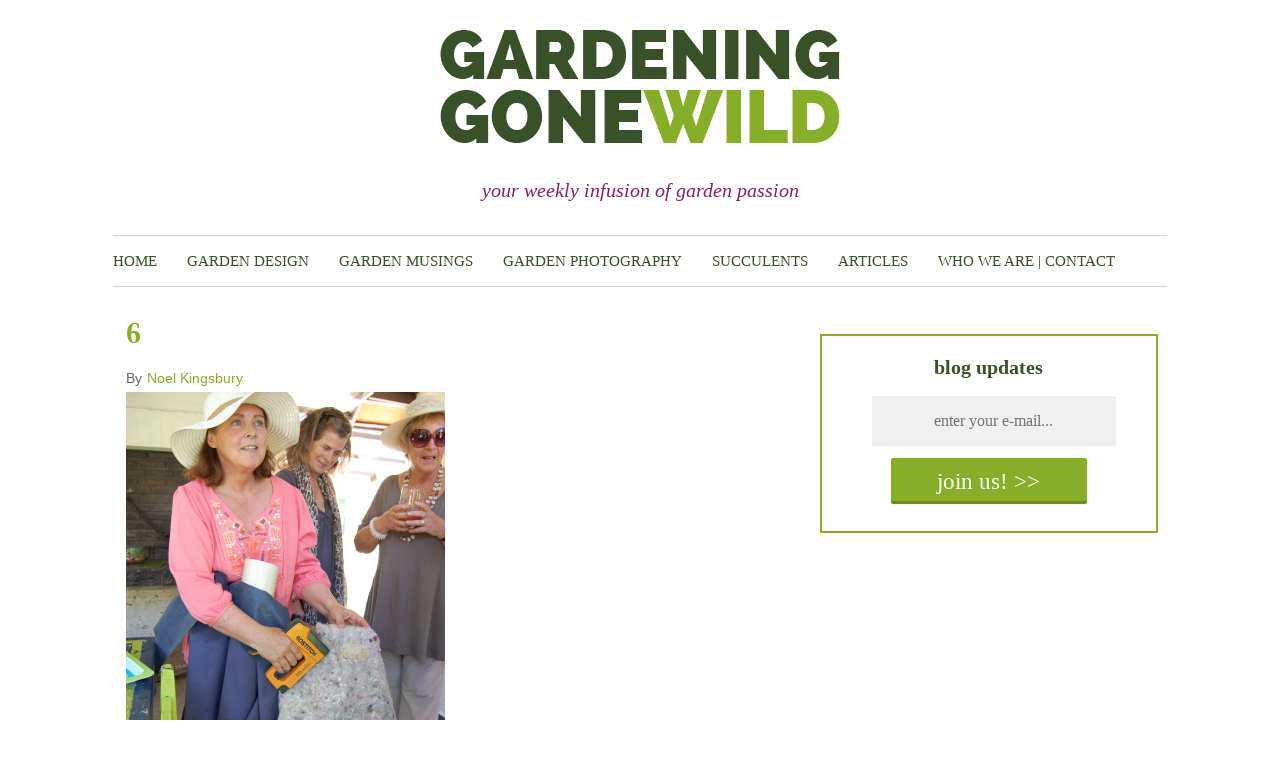

--- FILE ---
content_type: text/html; charset=UTF-8
request_url: https://gardeninggonewild.com/ideas-from-the-south-tree-painting-and-diy-green-walls/6-8/
body_size: 9740
content:


<!DOCTYPE html>
<html dir="ltr" lang="en-US">
<head>
<meta charset="UTF-8" />
<!-- Global Site Tag (gtag.js) - Google Analytics -->
<script src="https://www.googletagmanager.com/gtag/js?id=UA-5066751-1" async></script>
<script>
	window.dataLayer = window.dataLayer || [];
	function gtag(){dataLayer.push(arguments);}
	gtag('js', new Date());
	gtag('config', 'UA-5066751-1');
</script>
<meta name="viewport" content="width=device-width, initial-scale=1" />
<link href="https://gardeninggonewild.com/wp-content/thesis/skins/byob_carta_nude/css.css" rel="stylesheet" />
<title>6</title>
<meta name="robots" content="noodp, noydir" />
<link href="https://gardeninggonewild.com/ideas-from-the-south-tree-painting-and-diy-green-walls/6-8/" rel="canonical" />
<link href=\'http://fonts.googleapis.com/css?family=Raleway:400,200,700,900\' rel=\'stylesheet\' type=\'text/css\'>
<link href=\'http://fonts.googleapis.com/css?family=Merriweather:400,400italic,300italic\' rel=\'stylesheet\' type=\'text/css\'>
<link href="https://gardeninggonewild.com/feed/" rel="alternate" type="application/rss+xml" title="Gardening Gone Wild feed" />
<link href="https://gardeninggonewild.com/xmlrpc.php" rel="pingback" />
<meta name='robots' content='max-image-preview:large' />
	<style>img:is([sizes="auto" i], [sizes^="auto," i]) { contain-intrinsic-size: 3000px 1500px }</style>
	
            <script data-no-defer="1" data-ezscrex="false" data-cfasync="false" data-pagespeed-no-defer data-cookieconsent="ignore">
                var ctPublicFunctions = {"_ajax_nonce":"a960d8198d","_rest_nonce":"28484dd8eb","_ajax_url":"\/wp-admin\/admin-ajax.php","_rest_url":"https:\/\/gardeninggonewild.com\/wp-json\/","data__cookies_type":"native","data__ajax_type":"rest","data__bot_detector_enabled":0,"data__frontend_data_log_enabled":1,"cookiePrefix":"","wprocket_detected":false,"host_url":"gardeninggonewild.com","text__ee_click_to_select":"Click to select the whole data","text__ee_original_email":"The complete one is","text__ee_got_it":"Got it","text__ee_blocked":"Blocked","text__ee_cannot_connect":"Cannot connect","text__ee_cannot_decode":"Can not decode email. Unknown reason","text__ee_email_decoder":"CleanTalk email decoder","text__ee_wait_for_decoding":"The magic is on the way!","text__ee_decoding_process":"Please wait a few seconds while we decode the contact data."}
            </script>
        
            <script data-no-defer="1" data-ezscrex="false" data-cfasync="false" data-pagespeed-no-defer data-cookieconsent="ignore">
                var ctPublic = {"_ajax_nonce":"a960d8198d","settings__forms__check_internal":"0","settings__forms__check_external":"0","settings__forms__force_protection":0,"settings__forms__search_test":1,"settings__forms__wc_add_to_cart":0,"settings__data__bot_detector_enabled":0,"settings__sfw__anti_crawler":0,"blog_home":"https:\/\/gardeninggonewild.com\/","pixel__setting":"0","pixel__enabled":false,"pixel__url":null,"data__email_check_before_post":1,"data__email_check_exist_post":0,"data__cookies_type":"native","data__key_is_ok":true,"data__visible_fields_required":true,"wl_brandname":"Anti-Spam by CleanTalk","wl_brandname_short":"CleanTalk","ct_checkjs_key":332291008,"emailEncoderPassKey":"d8eb78c115eec71cc74d193e5aa7f4a3","bot_detector_forms_excluded":"W10=","advancedCacheExists":false,"varnishCacheExists":false,"wc_ajax_add_to_cart":false}
            </script>
        
<!-- Social Warfare v4.5.6 https://warfareplugins.com - BEGINNING OF OUTPUT -->
<style>
	@font-face {
		font-family: "sw-icon-font";
		src:url("https://gardeninggonewild.com/wp-content/plugins/social-warfare/assets/fonts/sw-icon-font.eot?ver=4.5.6");
		src:url("https://gardeninggonewild.com/wp-content/plugins/social-warfare/assets/fonts/sw-icon-font.eot?ver=4.5.6#iefix") format("embedded-opentype"),
		url("https://gardeninggonewild.com/wp-content/plugins/social-warfare/assets/fonts/sw-icon-font.woff?ver=4.5.6") format("woff"),
		url("https://gardeninggonewild.com/wp-content/plugins/social-warfare/assets/fonts/sw-icon-font.ttf?ver=4.5.6") format("truetype"),
		url("https://gardeninggonewild.com/wp-content/plugins/social-warfare/assets/fonts/sw-icon-font.svg?ver=4.5.6#1445203416") format("svg");
		font-weight: normal;
		font-style: normal;
		font-display:block;
	}
</style>
<!-- Social Warfare v4.5.6 https://warfareplugins.com - END OF OUTPUT -->

<link rel='dns-prefetch' href='//secure.gravatar.com' />
<link rel="alternate" type="application/rss+xml" title="Gardening Gone Wild &raquo; 6 Comments Feed" href="https://gardeninggonewild.com/ideas-from-the-south-tree-painting-and-diy-green-walls/6-8/feed/" />
<script type="text/javascript">
/* <![CDATA[ */
window._wpemojiSettings = {"baseUrl":"https:\/\/s.w.org\/images\/core\/emoji\/16.0.1\/72x72\/","ext":".png","svgUrl":"https:\/\/s.w.org\/images\/core\/emoji\/16.0.1\/svg\/","svgExt":".svg","source":{"concatemoji":"https:\/\/gardeninggonewild.com\/wp-includes\/js\/wp-emoji-release.min.js?ver=6.8.3"}};
/*! This file is auto-generated */
!function(s,n){var o,i,e;function c(e){try{var t={supportTests:e,timestamp:(new Date).valueOf()};sessionStorage.setItem(o,JSON.stringify(t))}catch(e){}}function p(e,t,n){e.clearRect(0,0,e.canvas.width,e.canvas.height),e.fillText(t,0,0);var t=new Uint32Array(e.getImageData(0,0,e.canvas.width,e.canvas.height).data),a=(e.clearRect(0,0,e.canvas.width,e.canvas.height),e.fillText(n,0,0),new Uint32Array(e.getImageData(0,0,e.canvas.width,e.canvas.height).data));return t.every(function(e,t){return e===a[t]})}function u(e,t){e.clearRect(0,0,e.canvas.width,e.canvas.height),e.fillText(t,0,0);for(var n=e.getImageData(16,16,1,1),a=0;a<n.data.length;a++)if(0!==n.data[a])return!1;return!0}function f(e,t,n,a){switch(t){case"flag":return n(e,"\ud83c\udff3\ufe0f\u200d\u26a7\ufe0f","\ud83c\udff3\ufe0f\u200b\u26a7\ufe0f")?!1:!n(e,"\ud83c\udde8\ud83c\uddf6","\ud83c\udde8\u200b\ud83c\uddf6")&&!n(e,"\ud83c\udff4\udb40\udc67\udb40\udc62\udb40\udc65\udb40\udc6e\udb40\udc67\udb40\udc7f","\ud83c\udff4\u200b\udb40\udc67\u200b\udb40\udc62\u200b\udb40\udc65\u200b\udb40\udc6e\u200b\udb40\udc67\u200b\udb40\udc7f");case"emoji":return!a(e,"\ud83e\udedf")}return!1}function g(e,t,n,a){var r="undefined"!=typeof WorkerGlobalScope&&self instanceof WorkerGlobalScope?new OffscreenCanvas(300,150):s.createElement("canvas"),o=r.getContext("2d",{willReadFrequently:!0}),i=(o.textBaseline="top",o.font="600 32px Arial",{});return e.forEach(function(e){i[e]=t(o,e,n,a)}),i}function t(e){var t=s.createElement("script");t.src=e,t.defer=!0,s.head.appendChild(t)}"undefined"!=typeof Promise&&(o="wpEmojiSettingsSupports",i=["flag","emoji"],n.supports={everything:!0,everythingExceptFlag:!0},e=new Promise(function(e){s.addEventListener("DOMContentLoaded",e,{once:!0})}),new Promise(function(t){var n=function(){try{var e=JSON.parse(sessionStorage.getItem(o));if("object"==typeof e&&"number"==typeof e.timestamp&&(new Date).valueOf()<e.timestamp+604800&&"object"==typeof e.supportTests)return e.supportTests}catch(e){}return null}();if(!n){if("undefined"!=typeof Worker&&"undefined"!=typeof OffscreenCanvas&&"undefined"!=typeof URL&&URL.createObjectURL&&"undefined"!=typeof Blob)try{var e="postMessage("+g.toString()+"("+[JSON.stringify(i),f.toString(),p.toString(),u.toString()].join(",")+"));",a=new Blob([e],{type:"text/javascript"}),r=new Worker(URL.createObjectURL(a),{name:"wpTestEmojiSupports"});return void(r.onmessage=function(e){c(n=e.data),r.terminate(),t(n)})}catch(e){}c(n=g(i,f,p,u))}t(n)}).then(function(e){for(var t in e)n.supports[t]=e[t],n.supports.everything=n.supports.everything&&n.supports[t],"flag"!==t&&(n.supports.everythingExceptFlag=n.supports.everythingExceptFlag&&n.supports[t]);n.supports.everythingExceptFlag=n.supports.everythingExceptFlag&&!n.supports.flag,n.DOMReady=!1,n.readyCallback=function(){n.DOMReady=!0}}).then(function(){return e}).then(function(){var e;n.supports.everything||(n.readyCallback(),(e=n.source||{}).concatemoji?t(e.concatemoji):e.wpemoji&&e.twemoji&&(t(e.twemoji),t(e.wpemoji)))}))}((window,document),window._wpemojiSettings);
/* ]]> */
</script>
<link rel='stylesheet' id='splw.css-css' href='https://gardeninggonewild.com/wp-content/plugins/otw-smart-post-lists/splw.css?ver=6.8.3' type='text/css' media='all' />
<link rel='stylesheet' id='owl.carousel-css' href='https://gardeninggonewild.com/wp-content/plugins/vg-postcarousel/includes/css/owl.carousel.css?ver=6.8.3' type='text/css' media='all' />
<link rel='stylesheet' id='owl.theme-css' href='https://gardeninggonewild.com/wp-content/plugins/vg-postcarousel/includes/css/owl.theme.css?ver=6.8.3' type='text/css' media='all' />
<link rel='stylesheet' id='social-warfare-block-css-css' href='https://gardeninggonewild.com/wp-content/plugins/social-warfare/assets/js/post-editor/dist/blocks.style.build.css?ver=6.8.3' type='text/css' media='all' />
<style id='wp-emoji-styles-inline-css' type='text/css'>

	img.wp-smiley, img.emoji {
		display: inline !important;
		border: none !important;
		box-shadow: none !important;
		height: 1em !important;
		width: 1em !important;
		margin: 0 0.07em !important;
		vertical-align: -0.1em !important;
		background: none !important;
		padding: 0 !important;
	}
</style>
<link rel='stylesheet' id='wp-block-library-css' href='https://gardeninggonewild.com/wp-includes/css/dist/block-library/style.min.css?ver=6.8.3' type='text/css' media='all' />
<style id='classic-theme-styles-inline-css' type='text/css'>
/*! This file is auto-generated */
.wp-block-button__link{color:#fff;background-color:#32373c;border-radius:9999px;box-shadow:none;text-decoration:none;padding:calc(.667em + 2px) calc(1.333em + 2px);font-size:1.125em}.wp-block-file__button{background:#32373c;color:#fff;text-decoration:none}
</style>
<link rel='stylesheet' id='mediaelement-css' href='https://gardeninggonewild.com/wp-includes/js/mediaelement/mediaelementplayer-legacy.min.css?ver=4.2.17' type='text/css' media='all' />
<link rel='stylesheet' id='wp-mediaelement-css' href='https://gardeninggonewild.com/wp-includes/js/mediaelement/wp-mediaelement.min.css?ver=6.8.3' type='text/css' media='all' />
<style id='jetpack-sharing-buttons-style-inline-css' type='text/css'>
.jetpack-sharing-buttons__services-list{display:flex;flex-direction:row;flex-wrap:wrap;gap:0;list-style-type:none;margin:5px;padding:0}.jetpack-sharing-buttons__services-list.has-small-icon-size{font-size:12px}.jetpack-sharing-buttons__services-list.has-normal-icon-size{font-size:16px}.jetpack-sharing-buttons__services-list.has-large-icon-size{font-size:24px}.jetpack-sharing-buttons__services-list.has-huge-icon-size{font-size:36px}@media print{.jetpack-sharing-buttons__services-list{display:none!important}}.editor-styles-wrapper .wp-block-jetpack-sharing-buttons{gap:0;padding-inline-start:0}ul.jetpack-sharing-buttons__services-list.has-background{padding:1.25em 2.375em}
</style>
<style id='global-styles-inline-css' type='text/css'>
:root{--wp--preset--aspect-ratio--square: 1;--wp--preset--aspect-ratio--4-3: 4/3;--wp--preset--aspect-ratio--3-4: 3/4;--wp--preset--aspect-ratio--3-2: 3/2;--wp--preset--aspect-ratio--2-3: 2/3;--wp--preset--aspect-ratio--16-9: 16/9;--wp--preset--aspect-ratio--9-16: 9/16;--wp--preset--color--black: #000000;--wp--preset--color--cyan-bluish-gray: #abb8c3;--wp--preset--color--white: #ffffff;--wp--preset--color--pale-pink: #f78da7;--wp--preset--color--vivid-red: #cf2e2e;--wp--preset--color--luminous-vivid-orange: #ff6900;--wp--preset--color--luminous-vivid-amber: #fcb900;--wp--preset--color--light-green-cyan: #7bdcb5;--wp--preset--color--vivid-green-cyan: #00d084;--wp--preset--color--pale-cyan-blue: #8ed1fc;--wp--preset--color--vivid-cyan-blue: #0693e3;--wp--preset--color--vivid-purple: #9b51e0;--wp--preset--gradient--vivid-cyan-blue-to-vivid-purple: linear-gradient(135deg,rgba(6,147,227,1) 0%,rgb(155,81,224) 100%);--wp--preset--gradient--light-green-cyan-to-vivid-green-cyan: linear-gradient(135deg,rgb(122,220,180) 0%,rgb(0,208,130) 100%);--wp--preset--gradient--luminous-vivid-amber-to-luminous-vivid-orange: linear-gradient(135deg,rgba(252,185,0,1) 0%,rgba(255,105,0,1) 100%);--wp--preset--gradient--luminous-vivid-orange-to-vivid-red: linear-gradient(135deg,rgba(255,105,0,1) 0%,rgb(207,46,46) 100%);--wp--preset--gradient--very-light-gray-to-cyan-bluish-gray: linear-gradient(135deg,rgb(238,238,238) 0%,rgb(169,184,195) 100%);--wp--preset--gradient--cool-to-warm-spectrum: linear-gradient(135deg,rgb(74,234,220) 0%,rgb(151,120,209) 20%,rgb(207,42,186) 40%,rgb(238,44,130) 60%,rgb(251,105,98) 80%,rgb(254,248,76) 100%);--wp--preset--gradient--blush-light-purple: linear-gradient(135deg,rgb(255,206,236) 0%,rgb(152,150,240) 100%);--wp--preset--gradient--blush-bordeaux: linear-gradient(135deg,rgb(254,205,165) 0%,rgb(254,45,45) 50%,rgb(107,0,62) 100%);--wp--preset--gradient--luminous-dusk: linear-gradient(135deg,rgb(255,203,112) 0%,rgb(199,81,192) 50%,rgb(65,88,208) 100%);--wp--preset--gradient--pale-ocean: linear-gradient(135deg,rgb(255,245,203) 0%,rgb(182,227,212) 50%,rgb(51,167,181) 100%);--wp--preset--gradient--electric-grass: linear-gradient(135deg,rgb(202,248,128) 0%,rgb(113,206,126) 100%);--wp--preset--gradient--midnight: linear-gradient(135deg,rgb(2,3,129) 0%,rgb(40,116,252) 100%);--wp--preset--font-size--small: 13px;--wp--preset--font-size--medium: 20px;--wp--preset--font-size--large: 36px;--wp--preset--font-size--x-large: 42px;--wp--preset--spacing--20: 0.44rem;--wp--preset--spacing--30: 0.67rem;--wp--preset--spacing--40: 1rem;--wp--preset--spacing--50: 1.5rem;--wp--preset--spacing--60: 2.25rem;--wp--preset--spacing--70: 3.38rem;--wp--preset--spacing--80: 5.06rem;--wp--preset--shadow--natural: 6px 6px 9px rgba(0, 0, 0, 0.2);--wp--preset--shadow--deep: 12px 12px 50px rgba(0, 0, 0, 0.4);--wp--preset--shadow--sharp: 6px 6px 0px rgba(0, 0, 0, 0.2);--wp--preset--shadow--outlined: 6px 6px 0px -3px rgba(255, 255, 255, 1), 6px 6px rgba(0, 0, 0, 1);--wp--preset--shadow--crisp: 6px 6px 0px rgba(0, 0, 0, 1);}:where(.is-layout-flex){gap: 0.5em;}:where(.is-layout-grid){gap: 0.5em;}body .is-layout-flex{display: flex;}.is-layout-flex{flex-wrap: wrap;align-items: center;}.is-layout-flex > :is(*, div){margin: 0;}body .is-layout-grid{display: grid;}.is-layout-grid > :is(*, div){margin: 0;}:where(.wp-block-columns.is-layout-flex){gap: 2em;}:where(.wp-block-columns.is-layout-grid){gap: 2em;}:where(.wp-block-post-template.is-layout-flex){gap: 1.25em;}:where(.wp-block-post-template.is-layout-grid){gap: 1.25em;}.has-black-color{color: var(--wp--preset--color--black) !important;}.has-cyan-bluish-gray-color{color: var(--wp--preset--color--cyan-bluish-gray) !important;}.has-white-color{color: var(--wp--preset--color--white) !important;}.has-pale-pink-color{color: var(--wp--preset--color--pale-pink) !important;}.has-vivid-red-color{color: var(--wp--preset--color--vivid-red) !important;}.has-luminous-vivid-orange-color{color: var(--wp--preset--color--luminous-vivid-orange) !important;}.has-luminous-vivid-amber-color{color: var(--wp--preset--color--luminous-vivid-amber) !important;}.has-light-green-cyan-color{color: var(--wp--preset--color--light-green-cyan) !important;}.has-vivid-green-cyan-color{color: var(--wp--preset--color--vivid-green-cyan) !important;}.has-pale-cyan-blue-color{color: var(--wp--preset--color--pale-cyan-blue) !important;}.has-vivid-cyan-blue-color{color: var(--wp--preset--color--vivid-cyan-blue) !important;}.has-vivid-purple-color{color: var(--wp--preset--color--vivid-purple) !important;}.has-black-background-color{background-color: var(--wp--preset--color--black) !important;}.has-cyan-bluish-gray-background-color{background-color: var(--wp--preset--color--cyan-bluish-gray) !important;}.has-white-background-color{background-color: var(--wp--preset--color--white) !important;}.has-pale-pink-background-color{background-color: var(--wp--preset--color--pale-pink) !important;}.has-vivid-red-background-color{background-color: var(--wp--preset--color--vivid-red) !important;}.has-luminous-vivid-orange-background-color{background-color: var(--wp--preset--color--luminous-vivid-orange) !important;}.has-luminous-vivid-amber-background-color{background-color: var(--wp--preset--color--luminous-vivid-amber) !important;}.has-light-green-cyan-background-color{background-color: var(--wp--preset--color--light-green-cyan) !important;}.has-vivid-green-cyan-background-color{background-color: var(--wp--preset--color--vivid-green-cyan) !important;}.has-pale-cyan-blue-background-color{background-color: var(--wp--preset--color--pale-cyan-blue) !important;}.has-vivid-cyan-blue-background-color{background-color: var(--wp--preset--color--vivid-cyan-blue) !important;}.has-vivid-purple-background-color{background-color: var(--wp--preset--color--vivid-purple) !important;}.has-black-border-color{border-color: var(--wp--preset--color--black) !important;}.has-cyan-bluish-gray-border-color{border-color: var(--wp--preset--color--cyan-bluish-gray) !important;}.has-white-border-color{border-color: var(--wp--preset--color--white) !important;}.has-pale-pink-border-color{border-color: var(--wp--preset--color--pale-pink) !important;}.has-vivid-red-border-color{border-color: var(--wp--preset--color--vivid-red) !important;}.has-luminous-vivid-orange-border-color{border-color: var(--wp--preset--color--luminous-vivid-orange) !important;}.has-luminous-vivid-amber-border-color{border-color: var(--wp--preset--color--luminous-vivid-amber) !important;}.has-light-green-cyan-border-color{border-color: var(--wp--preset--color--light-green-cyan) !important;}.has-vivid-green-cyan-border-color{border-color: var(--wp--preset--color--vivid-green-cyan) !important;}.has-pale-cyan-blue-border-color{border-color: var(--wp--preset--color--pale-cyan-blue) !important;}.has-vivid-cyan-blue-border-color{border-color: var(--wp--preset--color--vivid-cyan-blue) !important;}.has-vivid-purple-border-color{border-color: var(--wp--preset--color--vivid-purple) !important;}.has-vivid-cyan-blue-to-vivid-purple-gradient-background{background: var(--wp--preset--gradient--vivid-cyan-blue-to-vivid-purple) !important;}.has-light-green-cyan-to-vivid-green-cyan-gradient-background{background: var(--wp--preset--gradient--light-green-cyan-to-vivid-green-cyan) !important;}.has-luminous-vivid-amber-to-luminous-vivid-orange-gradient-background{background: var(--wp--preset--gradient--luminous-vivid-amber-to-luminous-vivid-orange) !important;}.has-luminous-vivid-orange-to-vivid-red-gradient-background{background: var(--wp--preset--gradient--luminous-vivid-orange-to-vivid-red) !important;}.has-very-light-gray-to-cyan-bluish-gray-gradient-background{background: var(--wp--preset--gradient--very-light-gray-to-cyan-bluish-gray) !important;}.has-cool-to-warm-spectrum-gradient-background{background: var(--wp--preset--gradient--cool-to-warm-spectrum) !important;}.has-blush-light-purple-gradient-background{background: var(--wp--preset--gradient--blush-light-purple) !important;}.has-blush-bordeaux-gradient-background{background: var(--wp--preset--gradient--blush-bordeaux) !important;}.has-luminous-dusk-gradient-background{background: var(--wp--preset--gradient--luminous-dusk) !important;}.has-pale-ocean-gradient-background{background: var(--wp--preset--gradient--pale-ocean) !important;}.has-electric-grass-gradient-background{background: var(--wp--preset--gradient--electric-grass) !important;}.has-midnight-gradient-background{background: var(--wp--preset--gradient--midnight) !important;}.has-small-font-size{font-size: var(--wp--preset--font-size--small) !important;}.has-medium-font-size{font-size: var(--wp--preset--font-size--medium) !important;}.has-large-font-size{font-size: var(--wp--preset--font-size--large) !important;}.has-x-large-font-size{font-size: var(--wp--preset--font-size--x-large) !important;}
:where(.wp-block-post-template.is-layout-flex){gap: 1.25em;}:where(.wp-block-post-template.is-layout-grid){gap: 1.25em;}
:where(.wp-block-columns.is-layout-flex){gap: 2em;}:where(.wp-block-columns.is-layout-grid){gap: 2em;}
:root :where(.wp-block-pullquote){font-size: 1.5em;line-height: 1.6;}
</style>
<link rel='stylesheet' id='cleantalk-public-css-css' href='https://gardeninggonewild.com/wp-content/plugins/cleantalk-spam-protect/css/cleantalk-public.min.css?ver=6.71.1_1769423297' type='text/css' media='all' />
<link rel='stylesheet' id='cleantalk-email-decoder-css-css' href='https://gardeninggonewild.com/wp-content/plugins/cleantalk-spam-protect/css/cleantalk-email-decoder.min.css?ver=6.71.1_1769423297' type='text/css' media='all' />
<link rel='stylesheet' id='cpsh-shortcodes-css' href='https://gardeninggonewild.com/wp-content/plugins/column-shortcodes/assets/css/shortcodes.css?ver=1.0.1' type='text/css' media='all' />
<link rel='stylesheet' id='genericons-css' href='https://gardeninggonewild.com/wp-content/plugins/jetpack/_inc/genericons/genericons/genericons.css?ver=3.1' type='text/css' media='all' />
<link rel='stylesheet' id='ts_fab_css-css' href='https://gardeninggonewild.com/wp-content/plugins/fanciest-author-box/css/ts-fab.css?ver=2.0.8' type='text/css' media='all' />
<link rel='stylesheet' id='jpibfi-style-css' href='https://gardeninggonewild.com/wp-content/plugins/jquery-pin-it-button-for-images/css/client.css?ver=3.0.6' type='text/css' media='all' />
<link rel='stylesheet' id='social_warfare-css' href='https://gardeninggonewild.com/wp-content/plugins/social-warfare/assets/css/style.min.css?ver=4.5.6' type='text/css' media='all' />
<script type="text/javascript" src="https://gardeninggonewild.com/wp-includes/js/jquery/jquery.min.js?ver=3.7.1" id="jquery-core-js"></script>
<script type="text/javascript" src="https://gardeninggonewild.com/wp-includes/js/jquery/jquery-migrate.min.js?ver=3.4.1" id="jquery-migrate-js"></script>
<script type="text/javascript" src="https://gardeninggonewild.com/wp-content/plugins/otw-smart-post-lists/splw.js?ver=6.8.3" id="splw.js-js"></script>
<script type="text/javascript" src="https://gardeninggonewild.com/wp-content/plugins/vg-postcarousel/includes/js/owl.carousel.js?ver=6.8.3" id="owl.carousel-js"></script>
<script type="text/javascript" src="https://gardeninggonewild.com/wp-content/plugins/cleantalk-spam-protect/js/apbct-public-bundle_gathering.min.js?ver=6.71.1_1769423297" id="apbct-public-bundle_gathering.min-js-js"></script>
<script type="text/javascript" src="https://gardeninggonewild.com/wp-content/plugins/fanciest-author-box/js/ts-fab.js?ver=2.0.8" id="ts_fab_js-js"></script>
<link rel="https://api.w.org/" href="https://gardeninggonewild.com/wp-json/" /><link rel="alternate" title="JSON" type="application/json" href="https://gardeninggonewild.com/wp-json/wp/v2/media/22627" /><link rel="alternate" title="oEmbed (JSON)" type="application/json+oembed" href="https://gardeninggonewild.com/wp-json/oembed/1.0/embed?url=https%3A%2F%2Fgardeninggonewild.com%2Fideas-from-the-south-tree-painting-and-diy-green-walls%2F6-8%2F" />
<link rel="alternate" title="oEmbed (XML)" type="text/xml+oembed" href="https://gardeninggonewild.com/wp-json/oembed/1.0/embed?url=https%3A%2F%2Fgardeninggonewild.com%2Fideas-from-the-south-tree-painting-and-diy-green-walls%2F6-8%2F&#038;format=xml" />
<style>.ts-fab-wrapper .ts-fab-list li a { background-color:#fafafa; border: 1px solid #fafafa; color: #404040; } .ts-fab-wrapper .ts-fab-list li.active a { background-color: #f6f6f6; border: 1px solid #f6f6f6; color: #252525; }.ts-fab-wrapper .ts-fab-tab.visible-tab { background-color: #f6f6f6; border: 2px solid #f6f6f6; color: #404040; }</style><style type="text/css">
	a.pinit-button.custom span {
		}

	.pinit-hover {
		opacity: 0.5 !important;
		filter: alpha(opacity=50) !important;
	}
	a.pinit-button {
	border-bottom: 0 !important;
	box-shadow: none !important;
	margin-bottom: 0 !important;
}
a.pinit-button::after {
    display: none;
}</style>
		<!--[if gte IE 9]>
                    <style type="text/css">
                      #top_nav { filter: none; }
                      .gradient { filter: none; }
                    </style>
                  <![endif]-->
 <style type="text/css">
 #header_columns .full{padding-left:0; padding-right:0} #header_columns .full a.header-image{display:block; background-image:url('https://gardeninggonewild.com/wp-content/uploads/2014/07/GGW-logo-chartruese.png'); background-position:top center; background-repeat:no-repeat; height:141px; width:100%;} 

 @media only screen and (max-width:1024px), screen and (max-device-width:1024px) and (orientation:landscape){ #header_columns .full a.header-image{display:block; background-image:url('https://gardeninggonewild.com/wp-content/uploads/2014/07/GGW-logo-chartruese.png'); background-position:top center; background-repeat:no-repeat; height:141px; width:100%;} }

 @media only screen and (max-width:800px), screen and (max-device-width:800px) and (orientation:portrait){ #header_columns .full a.header-image{display:block; background-image:url('https://gardeninggonewild.com/wp-content/uploads/2014/07/GGW-logo-chartruese.png'); background-position:top center; background-repeat:no-repeat; height:141px; width:100%;} }

 @media only screen and (max-width:500px), screen and (max-device-width:500px){ #header_columns .full a.header-image{display:block; background-image:url('https://gardeninggonewild.com/wp-content/uploads/2014/07/GGW-logo-chartruese.png'); background-position:top center; background-repeat:no-repeat; height:141px; width:100%;} }
</style> 

<!-- Jetpack Open Graph Tags -->
<meta property="og:type" content="article" />
<meta property="og:title" content="6" />
<meta property="og:url" content="https://gardeninggonewild.com/ideas-from-the-south-tree-painting-and-diy-green-walls/6-8/" />
<meta property="og:description" content="Visit the post for more." />
<meta property="article:published_time" content="2012-12-04T10:20:52+00:00" />
<meta property="article:modified_time" content="2012-12-04T10:20:52+00:00" />
<meta property="og:site_name" content="Gardening Gone Wild" />
<meta property="og:image" content="https://gardeninggonewild.com/wp-content/uploads/2012/12/6.jpg" />
<meta property="og:image:alt" content="" />
<meta property="og:locale" content="en_US" />
<meta name="twitter:site" content="@FranSorin" />
<meta name="twitter:text:title" content="6" />
<meta name="twitter:image" content="https://gardeninggonewild.com/wp-content/uploads/2012/12/6.jpg?w=640" />
<meta name="twitter:card" content="summary_large_image" />
<meta name="twitter:description" content="Visit the post for more." />

<!-- End Jetpack Open Graph Tags -->
<link href="https://gardeninggonewild.com/wp-content/themes/thesis/lib/images/favicon.ico" rel="shortcut icon" />
</head>
<body class="template-attachment carta">
<div id="header">
	<div id="header_columns" class="columns_1">
		 <div class="header full"> 
	<a class="header-image" href="https://gardeninggonewild.com" title="Return to our Home Page" > </a>
<div id="site_tagline">your weekly infusion of garden passion</div>
		 </div> 
	</div>
	<div class="full page_wrapper">
		<div class="page_wrapper">
			<ul id="menu-primary" class="main menu"><li id="menu-item-26407" class="menu-item menu-item-type-custom menu-item-object-custom menu-item-home menu-item-26407"><a href="https://gardeninggonewild.com/">Home</a></li>
<li id="menu-item-26404" class="menu-item menu-item-type-taxonomy menu-item-object-category menu-item-26404"><a href="https://gardeninggonewild.com/category/garden-design-2/">Garden Design</a></li>
<li id="menu-item-26540" class="menu-item menu-item-type-taxonomy menu-item-object-category menu-item-26540"><a href="https://gardeninggonewild.com/category/musings-in-the-garden/">Garden Musings</a></li>
<li id="menu-item-26408" class="menu-item menu-item-type-taxonomy menu-item-object-category menu-item-26408"><a href="https://gardeninggonewild.com/category/garden-photography-2/">Garden Photography</a></li>
<li id="menu-item-26409" class="menu-item menu-item-type-taxonomy menu-item-object-category menu-item-26409"><a href="https://gardeninggonewild.com/category/garden-plants/succulents-garden-plants/">Succulents</a></li>
<li id="menu-item-26485" class="menu-item menu-item-type-post_type menu-item-object-page current_page_parent menu-item-26485"><a href="https://gardeninggonewild.com/articles/">Articles</a></li>
<li id="menu-item-26955" class="menu-item menu-item-type-custom menu-item-object-custom menu-item-has-children menu-item-26955"><a href="#">Who We Are | Contact</a>
<ul class="sub-menu">
	<li id="menu-item-27847" class="menu-item menu-item-type-post_type menu-item-object-page menu-item-27847"><a href="https://gardeninggonewild.com/fran-sorin-3/">Fran Sorin</a></li>
	<li id="menu-item-27850" class="menu-item menu-item-type-post_type menu-item-object-page menu-item-27850"><a href="https://gardeninggonewild.com/debra-lee-baldwin/">Debra Lee Baldwin</a></li>
	<li id="menu-item-26961" class="menu-item menu-item-type-post_type menu-item-object-page menu-item-26961"><a href="https://gardeninggonewild.com/saxon-holt/">Saxon Holt</a></li>
	<li id="menu-item-27270" class="menu-item menu-item-type-post_type menu-item-object-page menu-item-27270"><a href="https://gardeninggonewild.com/about-gardening-gone-wild/">About Gardening Gone Wild</a></li>
</ul>
</li>
</ul>
		</div>
	</div>
</div>
<div>
	<div class="page_wrapper">
		<div id="main_content" class="columns_321">
			<div class="two-thirds" style="padding-left:0; " >
				<div id="post-22627" class="post_box top">
					<header class="headline_area">
						<h1 class="headline">6</h1>
						<span class="post_author_intro">By</span> <span class="post_author"><a href="https://gardeninggonewild.com/author/noelk57/">Noel Kingsbury</a></span>
						<div class="text_box">
							
						</div>
					</header>
					<div class="post_content">
<input class="jpibfi" type="hidden"><p class="attachment"><a href='https://gardeninggonewild.com/wp-content/uploads/2012/12/6.jpg'><img fetchpriority="high" decoding="async" width="319" height="480" src="https://gardeninggonewild.com/wp-content/uploads/2012/12/6-319x480.jpg" class="attachment-medium size-medium" alt="" srcset="https://gardeninggonewild.com/wp-content/uploads/2012/12/6-319x480.jpg 319w, https://gardeninggonewild.com/wp-content/uploads/2012/12/6-279x420.jpg 279w, https://gardeninggonewild.com/wp-content/uploads/2012/12/6-254x382.jpg 254w, https://gardeninggonewild.com/wp-content/uploads/2012/12/6-300x451.jpg 300w, https://gardeninggonewild.com/wp-content/uploads/2012/12/6.jpg 1000w" sizes="(max-width: 319px) 100vw, 319px" data-jpibfi-post-excerpt="" data-jpibfi-post-url="https://gardeninggonewild.com/ideas-from-the-south-tree-painting-and-diy-green-walls/6-8/" data-jpibfi-post-title="6" data-jpibfi-src="https://gardeninggonewild.com/wp-content/uploads/2012/12/6-319x480.jpg" ></a></p>
<div class="swp-content-locator"></div>					</div>
				</div>
				<div class="full optinwidgetbox">
					<form class="thesis_email_form optin-widget" method="post" action="https://gardeninggonewild.us9.list-manage.com/subscribe/post?u=25d3eb7f67be9fc906c2aa5b9&id=21ee08fe34">
						<p class="email_form_title">blog updates</p>
						<input type="email" class="thesis_email_form_email input_text" name="MERGE0" value="" placeholder="Enter your e-mail..." onfocus="if (this.placeholder == 'Enter your e-mail...') {this.value = '';}" onblur="if (this.placeholder == '') {this.value = 'Enter your e-mail...';}" required/>
						<div>
							<input type="submit" class="thesis_email_form_submit input_submit" name="submit" value="Join Us! &gt;&gt;" />
						</div>
						<input type="hidden" name="u" value="">
						<input type="hidden" name="id" value="">
					</form>
				</div>
				<div class="comments_intro"><span class="num_comments">0</span> comments&#8230; <a href="#commentform" rel="nofollow">add one</a></div>
				<div id="commentform">
					<form method="post" action="https://gardeninggonewild.com/wp-comments-post.php">
						<p class="comment_form_title">Leave a Comment</p>
						<div class="columns_2">
							<div class="full">
								<p id="comment_form_name">
									<label for="author">Name <span class="required" title="Required">*</span></label>
									<input type="text" id="author" class="input_text" name="author" value="" tabindex="1" aria-required="true" />
								</p>
								<p id="comment_form_email">
									<label for="email">Email <span class="required" title="Required">*</span></label>
									<input type="text" id="email" class="input_text" name="email" value="" tabindex="2" aria-required="true" />
								</p>
								<p id="comment_form_url">
									<label for="url">Website</label>
									<input type="text" id="url" class="input_text" name="url" value="" tabindex="3" />
								</p>
							</div>
							<div class="full">
								<p id="comment_form_comment">
									<label for="comment">Comment</label>
									<textarea name="comment" id="comment" class="input_text" tabindex="4" rows="6"></textarea>
								</p>
								<p id="comment_form_submit">
									<input type="submit" id="submit" class="input_submit" name="submit" tabindex="5" value="Submit" />
								</p>
								<a rel="nofollow" id="cancel-comment-reply-link" href="/ideas-from-the-south-tree-painting-and-diy-green-walls/6-8/#respond" style="display:none;">Cancel reply</a>
							</div>
						<div style="clear:both;"></div>
						</div>
		<div hidden class="wpsec_captcha_wrapper">
			<div class="wpsec_captcha_image"></div>
			<label for="wpsec_captcha_answer">
			Type in the text displayed above			</label>
			<input type="text" class="wpsec_captcha_answer" name="wpsec_captcha_answer" value=""/>
		</div>
		<input type='hidden' name='comment_post_ID' value='22627' id='comment_post_ID' />
<input type='hidden' name='comment_parent' id='comment_parent' value='0' />
<p style="display: none;"><input type="hidden" id="akismet_comment_nonce" name="akismet_comment_nonce" value="da3e8a21c6" /></p><p style="display: none !important;" class="akismet-fields-container" data-prefix="ak_"><label>&#916;<textarea name="ak_hp_textarea" cols="45" rows="8" maxlength="100"></textarea></label><input type="hidden" id="ak_js_1" name="ak_js" value="5"/><script>document.getElementById( "ak_js_1" ).setAttribute( "value", ( new Date() ).getTime() );</script></p>					</form>
				</div>
				<div id="post_nav" class="columns_2">
					<div class="half submit">
					</div>
					<div class="half submit right">
					</div>
					<div>
						<div class="text_box">
							<p>[shareaholic app=&#8221;recommendations&#8221; id=&#8221;13070491&#8243;]</p>
						</div>
					</div>
				<div style="clear:both;"></div>
				</div>
			</div>
			<div class="one-third" style="padding-right:0;" >
				<div class="full optinwidgetbox" style="padding-left:0; padding-right:0;" >
					<form class="thesis_email_form optin-widget" method="post" action="https://gardeninggonewild.us9.list-manage.com/subscribe/post?u=25d3eb7f67be9fc906c2aa5b9&id=21ee08fe34">
						<p class="email_form_title">blog updates</p>
						<input type="email" class="thesis_email_form_email input_text" name="MERGE0" value="" placeholder="Enter your e-mail..." onfocus="if (this.placeholder == 'Enter your e-mail...') {this.value = '';}" onblur="if (this.placeholder == '') {this.value = 'Enter your e-mail...';}" required/>
						<div>
							<input type="submit" class="thesis_email_form_submit input_submit" name="submit" value="Join Us! &gt;&gt;" />
						</div>
						<input type="hidden" name="u" value="">
						<input type="hidden" name="id" value="">
					</form>
				</div>
			</div>
		<div style="clear:both;"></div>
		</div>
	</div>
</div>
<div id="footer">
	<div id="footer_bottom" class="columns_1">
		<div class="full">
			<p>Copyright &copy  2007&ndash;2026 gardeninggonewild.com. All Rights Reserved.</p>			<p class="attribution">Designed by Vanita Cyril</p>
		</div>
	<div style="clear:both;"></div>
	</div>
</div>
<script>				
                    document.addEventListener('DOMContentLoaded', function () {
                        setTimeout(function(){
                            if( document.querySelectorAll('[name^=ct_checkjs]').length > 0 ) {
                                if (typeof apbct_public_sendREST === 'function' && typeof apbct_js_keys__set_input_value === 'function') {
                                    apbct_public_sendREST(
                                    'js_keys__get',
                                    { callback: apbct_js_keys__set_input_value })
                                }
                            }
                        },0)					    
                    })				
                </script><script type="speculationrules">
{"prefetch":[{"source":"document","where":{"and":[{"href_matches":"\/*"},{"not":{"href_matches":["\/wp-*.php","\/wp-admin\/*","\/wp-content\/uploads\/*","\/wp-content\/*","\/wp-content\/plugins\/*","\/wp-content\/themes\/thesis\/*","\/*\\?(.+)"]}},{"not":{"selector_matches":"a[rel~=\"nofollow\"]"}},{"not":{"selector_matches":".no-prefetch, .no-prefetch a"}}]},"eagerness":"conservative"}]}
</script>
	<div style="display:none">
			<div class="grofile-hash-map-2e1cafdaf35f24886bb784933be938a4">
		</div>
		</div>
		<script type="text/javascript" src="//stats.wp.com/w.js?ver=202606" id="jp-tracks-js"></script>
<script type="text/javascript" src="https://gardeninggonewild.com/wp-content/plugins/jetpack/jetpack_vendor/automattic/jetpack-connection/dist/tracks-callables.js?minify=false&amp;ver=d0312929561b6711bfb2" id="jp-tracks-functions-js"></script>
<script type="text/javascript" src="https://gardeninggonewild.com/wp-includes/js/comment-reply.min.js?ver=6.8.3" id="comment-reply-js" async="async" data-wp-strategy="async"></script>
<script type="text/javascript" id="jpibfi-script-js-extra">
/* <![CDATA[ */
var jpibfi_options = {"hover":{"siteTitle":"Gardening Gone Wild","image_selector":".jpibfi_container img","disabled_classes":"nopin;wp-smiley","enabled_classes":"","min_image_height":150,"min_image_height_small":150,"min_image_width":150,"min_image_width_small":150,"show_on":"[single],[page],[home]","disable_on":"","show_button":"hover","button_margin_bottom":20,"button_margin_top":20,"button_margin_left":20,"button_margin_right":20,"button_position":"top-right","description_option":["post_title"],"transparency_value":0.5,"pin_image":"old_default","pin_image_button":"square","pin_image_icon":"circle","pin_image_size":"normal","custom_image_url":"","scale_pin_image":false,"pin_linked_url":true,"pinLinkedImages":false,"pinImageWidth":65,"pinImageHeight":41,"scroll_selector":"","support_srcset":false}};
/* ]]> */
</script>
<script type="text/javascript" src="https://gardeninggonewild.com/wp-content/plugins/jquery-pin-it-button-for-images/js/jpibfi.client.js?ver=3.0.6" id="jpibfi-script-js"></script>
<script type="text/javascript" id="social_warfare_script-js-extra">
/* <![CDATA[ */
var socialWarfare = {"addons":[],"post_id":"22627","variables":{"emphasizeIcons":false,"powered_by_toggle":false,"affiliate_link":"https:\/\/warfareplugins.com"},"floatBeforeContent":""};
/* ]]> */
</script>
<script type="text/javascript" src="https://gardeninggonewild.com/wp-content/plugins/social-warfare/assets/js/script.min.js?ver=4.5.6" id="social_warfare_script-js"></script>
<script type="text/javascript" src="https://secure.gravatar.com/js/gprofiles.js?ver=202606" id="grofiles-cards-js"></script>
<script type="text/javascript" id="wpgroho-js-extra">
/* <![CDATA[ */
var WPGroHo = {"my_hash":""};
/* ]]> */
</script>
<script type="text/javascript" src="https://gardeninggonewild.com/wp-content/plugins/jetpack/modules/wpgroho.js?ver=15.4" id="wpgroho-js"></script>
<script type="text/javascript" src="https://captcha.wpsecurity.godaddy.com/api/v1/captcha/script?trigger=comment" id="wpsec_show_captcha-js"></script>
<script defer type="text/javascript" src="https://gardeninggonewild.com/wp-content/plugins/akismet/_inc/akismet-frontend.js?ver=1762986323" id="akismet-frontend-js"></script>
<script type="text/javascript"> var swp_nonce = "463e474f13";var swpFloatBeforeContent = false; var swp_ajax_url = "https://gardeninggonewild.com/wp-admin/admin-ajax.php"; var swp_post_id = "22627";var swpClickTracking = false;</script></body>
</html>

--- FILE ---
content_type: text/css
request_url: https://gardeninggonewild.com/wp-content/thesis/skins/byob_carta_nude/css.css
body_size: 7035
content:
/*---:[ Thesis CSS reset ]:---*/
* {
	margin: 0;
	padding: 0;
	word-wrap: break-word;
}
h1, h2, h3, h4, h5, h6 {
	font-weight: normal;
}
table {
	border-collapse: collapse;
	border-spacing: 0;
}
img, abbr, acronym, fieldset {
	border: 0;
}
code {
	line-height: 1em;
}
pre {
	overflow: auto;
	clear: both;
	word-wrap: normal;
	-moz-tab-size: 4;
	tab-size: 4;
}
sub, sup {
	line-height: 0.5em;
}
img, .wp-caption {
	max-width: 100%;
	height: auto;
}
iframe, video, embed, object {
	display: block;
	max-width: 100%;
}
img {
	display: block;
}
.left, .alignleft, img[align="left"] {
	display: block;
	float: left;
}
.right, .alignright, img[align="right"] {
	display: block;
	float: right;
}
.center, .aligncenter, img[align="middle"] {
	display: block;
	margin-right: auto;
	margin-left: auto;
	text-align: center;
	float: none;
	clear: both;
}
.block, .alignnone {
	display: block;
	clear: both;
}
.wp-smiley {
	display: inline;
}
.small-post_box, .small-post_box h4 { font-size: 12px; line-height: 23px; font-family: Arial, "Helvetica Neue", Helvetica, sans-serif; font-weight: 400; }
.small-post_box h1, .small-post_box .headline { font-size: 12px; line-height: 19px; font-family: Baskerville, "Times New Roman", Times, serif; text-transform: uppercase; text-align: left; }
.small-post_box .post_content h2, .small-post_box h3 { font-size: 15px; line-height: 24px; margin-top: 29px; margin-bottom: 10px; }
.small-post_box h5, .small-post_box .small { font-size: 9px; line-height: 15px; }
.small-post_box .drop_cap { font-size: 46px; line-height: 1em; margin-right: 8px; float: left; }
.small-post_box p, .small-post_box ul, .small-post_box ol, .small-post_box blockquote, .small-post_box pre, .small-post_box dl, .small-post_box dd { margin-bottom: 19px; }
.small-post_box ul ul, .small-post_box ul ol, .small-post_box ol ul, .small-post_box ol ol { margin-left: 19px; }
.small-post_box ul ul, .small-post_box ul ol, .small-post_box ol ul, .small-post_box ol ol, .wp-caption p { margin-bottom: 0; }
.small-post_box .left, .small-post_box .alignleft, .small-post_box .ad_left { margin-bottom: 19px; margin-right: 19px; }
.small-post_box .right, .small-post_box .alignright, .small-post_box .ad { margin-bottom: 19px; margin-left: 19px; }
.small-post_box .center, .small-post_box .aligncenter { margin-bottom: 19px; }
.small-post_box .block, .small-post_box .alignnone { margin-bottom: 19px; }
.small-post_box .stack { margin-left: 19px; }
/************** Begin Skin CSS ***************************/
body { 
	font-size: 18px; 
	font-family:Arial, "Helvetica Neue", Helvetica, sans-serif; 
	color: #444444; 
	line-height:30px;	
	background-color:#DEDEDE;
}

a { 
	color: #87AE28; 
	text-decoration: none; 
}
a:hover { 
	color: #BBBBBB; 
	text-decoration: underline; 
}
img {
	max-width:100%; 
	height:auto;
}
/************** Primary Structural Elements ***************************/

#outer_wrap { 
	width: 1054px; 
	background-color: #F5F5F5;
	margin-right: auto; 
	margin-left: auto; 
	padding-top: 26px; 
	padding-right: 26px; 
	padding-bottom: 13px; 
	padding-left: 26px; 
}
.page_wrapper { 
	width: 1054px; 
	background-color: #fff; 
	-webkit-box-sizing: border-box; 
	-moz-box-sizing: border-box; 
	box-sizing: border-box; 
	border-color: #4F4F4F;
	margin:0 auto;
}
#header{
	width: 1054px;
	-webkit-box-sizing: border-box; 
	-moz-box-sizing: border-box; 
	box-sizing: border-box;
	margin:0 auto;
}
#header_columns{
	padding:0;
	margin-bottom:26px;
}
#top_nav{
	background: #7A7A7A; /* Old browsers */
	/* IE9 SVG, needs conditional override of 'filter' to 'none' */
	background: url([data-uri]);
	background: -moz-linear-gradient(top, #7A7A7A 32%, #4F4F4F 100%); /* FF3.6+ */
	background: -webkit-gradient(linear, left top, left bottom, color-stop(32%,#7A7A7A), color-stop(100%,#4F4F4F)); /* Chrome,Safari4+ */
	background: -webkit-linear-gradient(top, #7A7A7A 32%,#4F4F4F 100%); /* Chrome10+,Safari5.1+ */
	background: -o-linear-gradient(top, #7A7A7A 32%,#4F4F4F 100%); /* Opera 11.10+ */
	background: -ms-linear-gradient(top, #7A7A7A 32%,#4F4F4F 100%); /* IE10+ */
	background: linear-gradient(to bottom, #7A7A7A 32%,#4F4F4F 100%); /* W3C */
	filter: progid:DXImageTransform.Microsoft.gradient( startColorstr='#7A7A7A', endColorstr='#4F4F4F',GradientType=0 ); /* IE6-9 */
	padding:0 3px;
	border-radius:3px;
	box-shadow: 2px 2px 2px #4F4F4F;
	
	margin-bottom:15px;
}
#feature_box{padding-bottom:0px;}
#main_content{
	padding:13px;
	box-sizing:border-box;
}
#main_content .one-third{padding-top:24px;}
#footer_bottom .full{text-align:center;}

/* Carta Columns Style - Version 2.1 */
.columns_1, .columns_2, .columns_3, .columns_4, .columns_321, .columns_312, .columns_4121, .columns_4112, .columns_4211, .columns_431, .columns_413{
	clear:both; 
	padding:26px 0;
}
.full{
	width:100%; 
	box-sizing: border-box; 
	-moz-box-sizing: border-box; 
	padding:0 26px;
}
.half, .columns_4112 .reverse_wrapper{
	width:50%;  
	-moz-box-sizing: border-box; 
	box-sizing: border-box; 
	padding:0 13px;
}
.one-third{
	width:33.33%;  
	-moz-box-sizing: border-box; 
	box-sizing: border-box; 
	padding:0 13px;
}
.columns_4121 .reverse_wrapper .one-quarter, .columns_4112 .reverse_wrapper .one-quarter{
	width:33.76%;  
	-moz-box-sizing: border-box; 
	box-sizing: border-box; 
	padding:0 13px;
}
.columns_321 .one-third, .columns_312 .one-third{
	width:33.76%;
}
.two-thirds, .columns_4121 .reverse_wrapper .half {
	width:66.24%;  
	-moz-box-sizing: border-box; 
	box-sizing: border-box; 
	padding:0 26px 0 13px;
}
.one-quarter{
	width:25%;  
	-moz-box-sizing: border-box; 
	box-sizing: border-box; 
	padding:0 13px;
}
.three-quarters{
	width:75%;  
	-moz-box-sizing: border-box; 
	box-sizing: border-box; 
	padding:0 26px 0 13px;
}
.columns_2 .half{
	float:left;
}
.columns_3 .one-third{
	float:left;
	padding:0 15px;
}
.columns_321 .two-thirds, .columns_321 .one-third{
	float:left;
}
.columns_312 .two-thirds, .columns_312 .one-third{
	float:right;
}
.columns_312 .one-third{
	float:left;
}
.columns_4 .one-quarter{
	float:left;
}
.columns_431 .three-quarters, .columns_413 .one-quarter{float:left;}
.columns_413 .three-quarters, .columns_431 .one-quarter{float:right;}
.columns_4211 .one-quarter, .columns_4211 .half{float:left;}
.columns_4121 .one-quarter, .columns_4121 .half{float:left;}
.columns_4112 .one-quarter{float:left;}
.columns_4112 .half{float:right;}
.columns_4121 .one-quarter, .columns_4121 .half{float:left;}
.columns_4121 .reverse_wrapper, .columns_4121 .reverse_wrapper .one-quarter{float:left;}
.columns_4121 .reverse_wrapper .half{float:right;}
.columns_4121 .reverse_wrapper{
	width:75%;  
	-moz-box-sizing: border-box; 
	box-sizing: border-box; 
	padding:0;
}
.columns_4112 .reverse_wrapper{
	width:75%;  
	-moz-box-sizing: border-box;
	box-sizing: border-box; 
	padding:0; 
	float:right;
}
.columns_4112 .reverse_wrapper .half{
	float:right;
	width:66.666%;
}
.columns_4112 .reverse_wrapper .one-quarter{float:left;}
/* End Agility Columns Style*/
/************** End Primary Structural Elements ***************************/

/************** Submit Buttons ***************************/
.submit a, input#searchsubmit, input#submit { 
	color: #87AE28; 
	background-color: #D3D3D3; 
	text-decoration: none; 
	padding: 10px 20px;
}
.submit a:hover, input:hover#searchsubmit, input:hover#submit { 
	color: #fff; 
	background-color: #4F4F4F;
	cursor:pointer;
}
input#searchsubmit, input#submit{
	border:none;
}
#searchform input[type="submit"]{
	padding:8px 10px;
}
/************** Input Fields ***************************/
input[type="text"], input[type="email"], textarea { 
	font-size: inherit; 
	line-height: inherit; 
	font-family: inherit; 
	padding: 5px; 
	background-color:#F0F0F0;
}
input[type="text"]:focus, textarea:focus { 
	border-style: solid; 
	background-color:#fff;
}
.search_form input[type="text"]{
	width:200px;
}
#searchform input[type="text"]{
	width:150px;
}
#searchform input#searchsubmit{padding:12px;}
.post_footer.submit a{border-radius:5px 5px 0 0;}

/************** Menus ***************************/
/*  Typical Menu   */
.menu { position: relative; list-style: none; z-index: 50; }
.menu li { position: relative; float: left; }
.menu ul { position: absolute; visibility: hidden; list-style: none; z-index: 110; }
.menu ul li { clear: both; }
.menu a { display: block; }
.menu ul ul { position: absolute; top: 0; }
.menu li:hover ul, .menu a:hover ul, .menu :hover ul :hover ul, .menu :hover ul :hover ul :hover ul { visibility: visible; }
.menu :hover ul ul, .menu :hover ul :hover ul ul { visibility: hidden; }

/*  Main Menu   */
.main.menu > li{
	width:auto;}
.main.menu ul, .main.menu ul li { width: 200px; }
.main.menu ul ul, .main.menu :hover ul :hover ul { left: 200px; }
.main.menu a { font-family: Baskerville, "Times New Roman", Times, serif;
	font-size: 12px;
	font-style: normal;
	font-variant: normal;
	text-transform: uppercase;
	text-align: center;
	padding-top: 10px;
	padding-right: 20px;
	padding-bottom: 10px;
	padding-left: 20px;
	border-width:0px 0px 0px 1px;
	border-color:#262626; }
.menu ul a { width: auto; }
.main.menu a, .main.menu .current ul a, .main.menu .current-cat ul a, .main.menu .current-menu-item ul a { color: #385128;
	background-color: #fff; }
.main.menu a:hover, .main.menu .current ul a:hover, .main.menu .current-cat ul a:hover, .main.menu .current-parent a:hover, .main.menu .current-menu-item ul a:hover, .main.menu .current-menu-ancestor a:hover { text-decoration:none; color: #87AE28;
	background-color: #fff; }
.main.menu .current a, .main.menu .current a:hover, .main.menu .current-cat a, .main.menu .current-cat a:hover, .main.menu .current-menu-item a, .main.menu .current-menu-item a:hover { color: #385128;
	background-color: #fff; }

/*  Main Submenu   */
.main.menu .sub-menu a{border-radius:0;font-size: 14px;
	font-weight: 500;
	font-style: normal;
	font-variant: normal;
	text-transform: uppercase;
	text-align: center;
	letter-spacing: 1px;}
.main.menu .sub-menu a, .main.menu .current ul.sub-menu a, .main.menu .current-cat ul.sub-menu a, .main.menu .current-menu-item ul.sub-menu a { color: #fff;
	background-color: #385128; }
.main.menu .sub-menu a:hover, .main.menu .current ul.sub-menu a:hover, .main.menu .current-cat u.sub-menul a:hover, .main.menu .current-parent .sub-menu a:hover, .main.menu .current-menu-item ul.sub-menu a:hover, .main.menu .current-menu-ancestor .sub-menu a:hover { text-decoration:none; color: #fff;
	background-color: #87AE28; }
.main.menu .sub-menu .current a, .main.menu .sub-menu .current a:hover, .main.menu .sub-menu .current-cat a, .main.menu .sub-menu .current-cat a:hover, .main.menu .sub-menu .current-menu-item a, .main.menu .sub-menu .current-menu-item a:hover { color: #fff;
	background-color: #385128; }

/*  Secondary Menu   */
.secondary.menu a{font-family: Baskerville, "Times New Roman", Times, serif;
	font-size: 12px;
	padding-top: 10px;
	padding-right: 20px;
	padding-bottom: 10px;
	padding-left: 20px; }
.secondary.menu ul, .secondary.menu ul li { width: 200px; }
.secondary.menu ul ul, .secondary.menu :hover ul :hover ul { left: 200px; }
.secondary.menu a, .secondary.menu .current ul a, .secondary.menu .current-cat ul a, .secondary.menu .current-menu-item ul a { color: #262626;
	background-color: #fff; }
.secondary.menu a:hover, .secondary.menu .current ul a:hover, .secondary.menu .current-cat ul a:hover, .secondary.menu .current-parent a:hover, .secondary.menu .current-menu-item ul a:hover, .secondary.menu .current-menu-ancestor a:hover { color: #989898;
	background-color: #fff; }
.secondary.menu .current a, .secondary.menu .current a:hover, .secondary.menu .current-cat a, .secondary.menu .current-cat a:hover, .secondary.menu .current-menu-item a, .secondary.menu .current-menu-item a:hover { color: #262626;
	background-color: #fff; }

/*  Header Menu   */
#header_columns .menu a{font-size: 16px;
	padding-top: 10px;
	padding-right: 20px;
	padding-bottom: 10px;
	padding-left: 20px; }
#header_columns .menu ul, #header_columns .menu ul li { width: 150px; }
#header_columns .menu ul ul, #header_columns .menu :hover ul :hover ul { left: 150px; }
#header_columns .menu a, #header_columns .menu .current ul a, #header_columns .menu .current-cat ul a, #header_columns .menu .current-menu-item ul a { color: #87AE28;
	background-color: transparent; }
#header_columns .menu a:hover, #header_columns .menu .current ul a:hover, #header_columns .menu .current-cat ul a:hover, #header_columns .menu .current-parent a:hover, #header_columns .menu .current-menu-item ul a:hover, #header_columns .menu .current-menu-ancestor a:hover { color: #BBBBBB;
	background-color: transparent; }
#header_columns .menu .current a, #header_columns .menu .current a:hover, #header_columns .menu .current-cat a, #header_columns .menu .current-cat a:hover, #header_columns .menu .current-menu-item a, #header_columns .menu .current-menu-item a:hover { color: #87AE28;
	background-color: transparent; }

/*  Typical Post Box   */
.post_box{ font-size: 18px; line-height: 30px; }
.post_box h1, .post_box .headline { font-size: 30px;
	color: #87AE28;
	line-height: 45px; }
.post_box .post_content h2 { font-family: Baskerville, "Times New Roman", Times, serif;
	font-size: 18px;
	color: #87AE28;
	line-height: 30px; margin-top: 45px; margin-bottom: 15px; }
.post_box h3, .post_box h4  { font-size: 21px;
	line-height: 33px; margin-top: 30px; margin-bottom: 15px; }
.post_box h5, .post_box .small { font-size: 14px;
	line-height: 24px; }
.post_box .drop_cap { font-size: 60px; line-height: 1em; margin-right: 9px; float: left; }
.post_box p, .post_box ul, .post_box ol, .post_box blockquote, .post_box pre, .post_box dl, .post_box dd { margin-bottom: 30px; }
.post_box ul { list-style-type: square; list-style-position: inside; }
.post_box ul, .post_box ol { margin-left: 30px; }
.post_box ul ul, .post_box ul ol, .post_box ol ul, .post_box ol ol { margin-left: 15px; }
.post_box ul ul, .post_box ul ol, .post_box ol ul, .post_box ol ol, .wp-caption p { margin-bottom: 0; }
.post_box .left, .post_box .alignleft, .post_box .ad_left { margin-bottom: 30px; margin-right: 30px; }
.post_box .right, .post_box .alignright, .post_box .ad { margin-bottom: 30px; margin-left: 30px; }
.post_box .center, .post_box .aligncenter { margin-bottom: 30px; }
.post_box .block, .post_box .alignnone { margin-bottom: 30px; }
.post_box .stack { margin-left: 30px; }
.post_box .featured_image_wrap .alignnone{margin-bottom:30px;}
.post_author_intro, .post_author, .post_date, .post_cats, .post_tags{color:#666666; font-size: 14px;
	line-height: 24px;}
#post_nav .half.right{float:right;}
#post_nav{padding-bottom:5px;}

/*  Home/Archive Post Box   */
.home_archive.post_box{ font-size: 18px; line-height: 30px; }
.home_archive.post_box h1, .home_archive.post_box .headline { font-size: 30px;
	color: #87AE28;
	line-height: 45px; }
.home_archive.post_box .post_content h2 { font-family: Baskerville, "Times New Roman", Times, serif;
	font-size: 18px;
	color: #87AE28;
	line-height: 30px; margin-top: 45px; margin-bottom: 15px;}
.home_archive.post_box h3, .home_archive.post_box h4 { font-size: 21px;
	line-height: 33px; margin-top: 30px; margin-bottom: 15px; }
.home_archive.post_box h5, .home_archive.post_box .small { font-size: 14px;
	line-height: 24px; }
.home_archive.post_box .drop_cap { font-size: 60px; line-height: 1em; margin-right: 9px; float: left; }
.home_archive.post_box p, .home_archive.post_box ul, .home_archive.post_box ol, .home_archive.post_box blockquote, .home_archive.post_box pre, .home_archive.post_box dl, .home_archive.post_box dd { margin-bottom: 30px; }
.home_archive.post_box ul ul, .home_archive.post_box ul ol, .home_archive.post_box ol ul, .home_archive.post_box ol ol { margin-left: 30px; }
.home_archive.post_box ul ul, .home_archive.post_box ul ol, .home_archive.post_box ol ul, .home_archive.post_box ol ol, .wp-caption p { margin-bottom: 0; }
.home_archive.post_box .left, .home_archive.post_box .alignleft, .home_archive.post_box .ad_left { margin-bottom: 30px; margin-right: 30px; }
.home_archive.post_box .right, .home_archive.post_box .alignright, .home_archive.post_box .ad { margin-bottom: 30px; margin-left: 30px; }
.home_archive.post_box .center, .home_archive.post_box .aligncenter { margin-bottom: 30px; }
.home_archive.post_box .block, .home_archive.post_box .alignnone { margin-bottom: 30px; }
.home_archive.post_box .stack { margin-left: 30px; }
.home_archive.post_box h2.headline{margin-bottom:0;}
.home_archive.post_box p.post_cats{margin-bottom:15px;}
.home_archive.post_box .headline_area{margin-bottom:15px;}
.home_archive.post_box .post_footer{position:absolute; bottom:5px; right:5px; text-align:right;}
.home_archive.post_box .block, .home_archive.post_box .thumbnail_wrap .alignnone{margin-bottom:15px;}
article.home_archive.post_box{margin-bottom:45px; padding-bottom:15px; border-bottom:2px solid #D3D3D3; position:relative;}
#post_nav .right{text-align:right;}
#post_nav .half{padding:0;}

/*  Full Width Post Box   */
.full .post_box, .full .post_box h4 { font-size:19px; line-height:31px; }
.full .post_box h1, .full .post_box .headline { font-size: 32px;
	line-height: 48px; }
.full .post_box .post_content h2{ font-size: 20px;
	line-height: 32px; margin-top: 47px; margin-bottom: 16px; }
.full .post_box h3, .full .post_box h4 { font-size: 24px;
	line-height: 38px; margin-top: 31px; margin-bottom: 16px; }
.full .post_box h5, .full .post_box .small { font-size: 15px;
	line-height: 26px; }
.full .post_box .drop_cap { font-size: 62px; line-height: 1em; margin-right: 9px; float: left; }
.full .post_box p, .full .post_box ul, .full .post_box ol, .full .post_box blockquote, .full .post_box pre, .full .post_box dl, .full .post_box dd { margin-bottom: 31px; }
.full .post_box ul ul, .full .post_box ul ol, .full .post_box ol ul, .full .post_box ol ol { margin-left: 31px; }
.full .post_box ul ul, .full .post_box ul ol, .full .post_box ol ul, .full .post_box ol ol, .wp-caption p { margin-bottom: 0; }
.full .post_box .left, .full .post_box .alignleft, .full .post_box .ad_left { margin-bottom: 31px; margin-right: 31px; }
.full .post_box .right, .full .post_box .alignright, .full .post_box .ad { margin-bottom: 31px; margin-left: 31px; }
.full .post_box .center, .full .post_box .aligncenter { margin-bottom: 31px; }
.full .post_box .block, .full .post_box .alignnone { margin-bottom: 31px; }
.full .post_box .stack { margin-left: 31px; }

/*  Typical Query Box   */
.query_box{ font-size: 14px;
	line-height: 21px; }
.query_box h1, .query_box .headline { font-family: Baskerville, "Times New Roman", Times, serif;
	font-size: 23px;
	color: #385128;
	line-height: 33px; }
.query_box .post_content h2, .query_box h3, .query_box h4  { font-size: 21px;
	line-height: 33px; margin-top: 30px; margin-bottom: 15px; }
.query_box h5, .query_box .small { font-size: 14px;
	line-height: 24px; }
.query_box p, .query_box ul, .query_box ol, .query_box blockquote, .query_box pre, .query_box dl, .query_box dd { margin-bottom: 30px; }
.query_box ul { list-style-type: none; list-style-position: inside; }
.query_box ul, .query_box ol { margin-left: 15px; }
.query_box ul ul, .query_box ul ol, .query_box ol ul, .query_box ol ol { margin-left: 15px; }
.query_box ul ul, .query_box ul ol, .query_box ol ul, .query_box ol ol, query_box .wp-caption p { margin-bottom: 0; }
.query_box .left, .query_box .alignleft, .query_box .ad_left { margin-top: 7px; margin-bottom: 15px; margin-right: 15px; }
.query_box .right, .query_box .alignright, .query_box .ad {  margin-top: 7px; margin-bottom: 15px; margin-left: 15px; }
.query_box .center, .query_box .aligncenter { margin-bottom: 15px; }
.query_box .block, .query_box .alignnone { margin-bottom: 15px; }
.query_box .stack { margin-left: 15px; }
.query_box .featured_image_wrap .alignnone{margin-bottom:30px;}

/*  Images   */
.attachment-thumbnail { 
	width: 200px; 
	position:relative;
	z-index:2;
	background-color: #efefef; 
	border-width: 1px; 
	border-style: solid; 
	border-color: #444444; 
	margin-right: 15px; 
	padding: 10px; 
}
.thumbnail_wrap{
	float:left; 	
}
.attachment-large { 
	width: 618px; 
	position:relative;
	z-index:2;
	background-color: #efefef; 
	border-width: 1px; 
	border-style: solid; 
	border-color: #F5F5F5; 
	margin-top: 30px; 
	margin-bottom: 30px; 
	padding: 10px; 
}
.featured_image_wrap, .thumbnail_wrap{
  	position: relative;
}
.featured_image_wrap:before, .featured_image_wrap:after{
	  z-index: 1;
	  position: absolute;
	  content: "";
	  background: #777;
	  -webkit-box-shadow: 0 15px 10px #777;
	  -moz-box-shadow: 0 15px 10px #777;
	  box-shadow: 0 15px 10px #777;
	  -webkit-transform: rotate(-3deg);
	  -moz-transform: rotate(-3deg);
	  -o-transform: rotate(-3deg);
	  -ms-transform: rotate(-3deg);
	  transform: rotate(-3deg);
}
.featured_image_wrap:before, .featured_image_wrap:after{
	bottom: 10px;
  	left: 15px;
  	width: 50%;
  	top: 80%;
  	max-width:300px;
}
.featured_image_wrap:after{
  -webkit-transform: rotate(3deg);
  -moz-transform: rotate(3deg);
  -o-transform: rotate(3deg);
  -ms-transform: rotate(3deg);
  transform: rotate(3deg);
  right: 10px;
  left: auto;
}
.thumbnail_wrap:before, .thumbnail_wrap:after{
	  z-index: 1;
	  position: absolute;
	  content: "";
	  background: #777;
	  -webkit-box-shadow: 0 15px 10px #777;
	  -moz-box-shadow: 0 15px 10px #777;
	  box-shadow: 0 15px 10px #777;
	  -webkit-transform: rotate(-7deg);
	  -moz-transform: rotate(-7deg);
	  -o-transform: rotate(-7deg);
	  -ms-transform: rotate(-7deg);
	  transform: rotate(-7deg);
}
.thumbnail_wrap:before, .thumbnail_wrap:after{
	bottom: 27px;
  	left: 10px;
  	width: 50%;
  	top: 80%;
  	max-width:90px;
}
.thumbnail_wrap:after{
  -webkit-transform: rotate(7deg);
  -moz-transform: rotate(7deg);
  -o-transform: rotate(7deg);
  -ms-transform: rotate(7deg);
  transform: rotate(7deg);
  right: 18px;
  left: auto;
}


/*  Widgets   */
.widget { font-size: 14px;
	line-height: 21px; margin-bottom: 24px; }
.widget .widget_title { font-family: Baskerville, "Times New Roman", Times, serif;
	font-size: 23px;
	color: #385128;
	line-height: 33px; margin-bottom:0;}
.widget p, .widget ul { margin-bottom: 24px; }
.widget li ul { margin-bottom: 0; }
.widget ul { list-style-type: none; list-style-position: inside; }

.widget.feature_box{	margin-bottom:0px;}

.widget.style-1 .widget_title { color: #fff; }
.widget.style-1 .widget_title{
	padding:5px 10px 5px 10px; 
	background-color:#666666;
	margin-left:20px; 
	border-radius:5px 5px 0 0; 
	float:left;
}
.widget.style-1>div, .widget.style-1>ul { 
	border-width: 3px; 
	border-style: solid; 
	border-color: #666666; 
	border-radius: 10px; 
}
.widget.style-1>div, .widget.style-1>ul{padding:12px; clear:both;}

.widget.style-2 .widget_title { color: #fff; }
.widget.style-2 { background-color: #7A7A7A; border-radius: 10px; color: #F5F5F5; padding:12px;}

.widget.style-3 {padding: 12px; }
.widget.style-3 .widget_title { color: #444444; }
.widget.style-3 { border-width: 3px; border-style: solid; border-color: #7A7A7A; border-radius: 10px; }


.comment { font-size: 18px; line-height: 30px; border-width: 1px 0 0 5px; border-style: solid; border-color: #4F4F4F; margin-top: 30px; padding-right: 3px; padding-left: 3px; }
.comment .comment_author { font-size: 21px;
	line-height: 33px; }
.comment .comment_aux { font-size: 14px;
	line-height: 24px; }
.children .comment { list-style-type: none; border-style: none; padding-left: 12px; }
.comment .comment_text ul { list-style-type: square; list-style-position: inside; }
.comment .comment_text ul, .comment .comment_text ol { margin-left: 30px; }
.comment p, .comment .comment_text ul, .comment .comment_text ol, .comment .comment_text blockquote, .comment .comment_text pre { margin-bottom: 30px; }
.comment .comment_text li ul, .comment .comment_text li ol { margin-left: 30px; margin-bottom: 0; }
.comment .comment_text .left, .comment .comment_text .alignleft { margin-bottom: 30px; margin-right: 30px; }
.comment .comment_text .right, .comment .comment_text .alignright { margin-bottom: 30px; margin-left: 30px; }
.comment .comment_text .center, .comment .comment_text .aligncenter { margin: 0 auto 30px auto; }
.comment .comment_text .block, .comment .comment_text .alignnone { margin: 0 auto 30px 0; }
.comment{clear:both;}
.comment .avatar{float:left; margin:0 15px 15px 0;}
p.comments_intro, p#comment_form_title{font-size:30px; padding:30px 0; border-top:#7A7A7A 2px solid;}
#commentform label{display:block; padding-bottom:5px;}
#commentform input[type="text"]{padding:5px;width:90%;margin-bottom:15px;}
#commentform textarea{padding:5px;width:100%;margin-bottom:15px;}
#commentform .columns_2{padding-top:0;}

#site_title { font-size: 42px;
	color: #87AE28;
	line-height: 61px;
	font-weight:bold;
	text-align:center; text-shadow:1px 1px 5px #fff, 2px 2px 2px #7A7A7A;}
#site_title a:hover{ 
	color: #BBBBBB; text-decoration:none;}
#site_tagline { font-size: 14px;
	color: #852364;
	line-height: 24px;
	font-weight:300;
	font-style:italic;
	text-align:center; }
#archive_intro { border-width: 0 0 1px 0; border-style: solid; border-color: #7A7A7A; margin-bottom: 45px; }
h1.archive_title{margin-bottom:30px;}

/************** Media Queries ***************************/
/* Carta Media Query */ 
@media only screen and (max-width:1024px), screen and (max-device-width:1024px) and (orientation:landscape){ 
	#outer_wrap, #header{width:auto; padding:0; margin:0;}
	#header_columns{padding-top:15px;}
	.page_wrapper{width:auto; padding:0 8px; margin:0;}
	.columns_321 .two-thirds { width:auto; margin-right:344px; }
	.columns_321 .one-third { float:left; width:344px; margin-left:-344px; }
	.columns_312 .two-thirds { width:auto; float:right; margin-left:344px; }
	.columns_312 .one-third { width:344px; float:left; margin-right:-100%; }
	.columns_431 .three-quarters { width:auto; margin-right:258px; }
	.columns_431 .one-quarter { float:left; width:258px; margin-left:-258px; }
	.columns_413 .three-quarters { width:auto; float:right; margin-left:258px; }
	.columns_413 .one-quarter { width:258px; float:left; margin-right:-100%; }
	.columns_413 .three-quarters { width:auto; float:right; margin-left:258px; }
	.columns_4121 .reverse_wrapper .half, .columns_4112 .reverse_wrapper .half {width:65.666%; }
	iframe{max-width:100%;} 
	/*start user media queries */
} 

/* Agility Media Query */ 
@media only screen and (max-width:800px), screen and (max-device-width:800px) and (orientation:portrait){ 
	#site_title{font-size:32px; line-height:32px; padding-bottom:0;}
	.menu{float:none; text-align:center;}
	.menu li{float:none; display:inline-block;}
	.menu .current-menu-item a, .menu .current-menu-item a:hover{color:#fff; background-color:transparent;}
	.post_box .headline{margin-bottom:13px;} 
	.columns_3 .one-third { width:50%; padding-bottom:26px;}
	.columns_4 .one-quarter { width:50%; padding-bottom:26px;}
	.columns_4211 .half { width:100%; padding-bottom:26px;}
	.columns_4211 .one-quarter { width:50%;  padding-bottom:26px;}
	.columns_4112 .half { width:100%; padding-bottom:26px;}
	.columns_4112 .one-quarter { width:50%;  padding-bottom:26px;}
	.columns_4121 .half { width:50%; padding-bottom:26px;}
	.columns_4121 .one-quarter { width:50%;  padding-bottom:26px;}
	.columns_4121 .reverse_wrapper{width:100%; padding-bottom:26px;}
	.columns_4112 .reverse_wrapper{width:100%; padding-bottom:26px;}
	.columns_4112 .one-quarter{width:50%; padding-bottom:26px;}
	/*start user media queries */
} 

/* Carta Media Query */ 
@media only screen and (max-width:699px),  screen and (max-device-width:699px){ 
	#header_columns{text-align:center; padding:0;}
	#content_area .columns_1, .columns_321, .columns_4{padding:0;}
	.post_box h1, .full .post_box h1, .post_box .headline, .full .post_box .headline {font-size:32px; line-height:40px; text-align:center;}
	.post_box, .full .post_box{line-height:24px;}
	.full, .half, .two-thirds, .three-quarters{padding:12px 8px; width:100%; }
	.one-third, .one-quarter{padding:12px 8px; width:50%; }
	.columns_2 .half{width:100%; float:none; padding:12px 8px; }
	.columns_321 .two-thirds, .columns_312 .one-third { width:100%; margin-right:0; clear:both;}
	.columns_321 .one-third, .columns_312 .two-thirds { float:none; width:100%; margin-left:0; clear:both; }
	.columns_431 .three-quarters, .columns_413 .one-quarter { width:100%; margin-right:0; clear:both;}
	.columns_431 .one-quarter, .columns_413 .three-quarters{ float:none; width:100%; margin-left:0; clear:both; }
	.columns_4121 .one-quarter, .columns_4121 .half { width:100%; float:none;}
	.columns_4121 .reverse_wrapper .half, .columns_4121 .reverse_wrapper .one-quarter { width:100%;  float:none; padding:12px 8px;}
	.columns_4112 .reverse_wrapper .half, .columns_4112 .reverse_wrapper .one-quarter{ width:100%;  float:none; padding:12px 8px;}
	img{display:inline;}
	/*start user media queries */
} 
/* Carta Media Query */ 
@media only screen and (max-width:400px), screen and (max-device-width:400px) and (orientation:landscape){ 
	#main_content{padding:13px 0;}
	#site_title{margin-bottom:15px;}
	#site_tagline{line-height:24px;}
	.post_content{clear:both;}
	.home_archive.post_box .headline{line-height:36px;}
	.home_archive.post_box img.alignleft, .post_box img.alignleft{float:none; margin:0; margin-left:auto; margin-right:auto;} 
	.one-third, .one-quarter{width:100%; padding-bottom:0; clear:both;}
	.columns_3 .one-third { width:100%; }
	.columns_4 .one-quarter, .columns_4211 .one-quarter, .columns_4112 .one-quarter{ width:100%; }
	/*start user media queries */
}

/* Clearfix */ 
#header_area:after, #top_menu_area:after, #feature_box_area:after, #content_area:after, #footer_area_top:after, #footer_area_bottom:after, .reverse_wrapper:after, .textwidget:after{ content: "."; display: block; height: 0; clear: both; visibility: hidden; }
.menu:after, .post_box:after, .post_box .post_content:after, .home_archive.post_box:after, .home_archive.post_box .post_content:after, .full .post_box:after, .full .post_box .post_content:after, .comment .comment_text:after, ul.menu>li.menu-item>:after { content: "."; display: block; height: 0; clear: both; visibility: hidden; }
/* Begin Carta Background Styles */
 body{background-color:#fff;}
 #outer_wrap{background-color:#fff;}
 #header_columns{background-color:#fff;padding-left:26px;padding-right:26px;margin-top:20px;}
 .page_wrapper{background-color:#fff;border-style:solid;border-width:1px;border-color:#E8E8E8;border-radius:3px;box-shadow:0px 2px 2px #BFBFBF;}
 #footer{background-color:#385128;margin-top:36px;}
/* End Carta Background Styles */

/* Begin Carta Footer Widget Styles */
#footer .widget, #footer .widget p{color:#363636;}
#footer .widget .widget_title{color:#262626;margin-bottom:24px;text-transform:uppercase;}
#footer .widget a{color:#fff;text-decoration:none;}
#footer .widget a:hover{color:#fff;text-decoration:underline;}
/* End Carta Footer Widget Styles */
/* Begin Carta Agility Submit Styles */
.submit a, input#searchsubmit, input#submit, input.wpcf7-submit  {font-family:Baskerville, "Times New Roman", Times, serif;font-size:13px;color:#852364;background-color:transparent;}
.submit a:hover, input:hover#searchsubmit, input:hover#submit, input:hover.wpcf7-submit  {color:#444444;background-color:transparent;}
/* End Carta Agility Submit Styles */
/* Begin Carta Header Column Styles */
.header.full{
	text-align:center;}
/* End Carta Header Column Styles */
/*---:[ custom CSS ]:---*/
.owl-carousel .owl-item{
	float: left;
	max-height: 214px !important;
}
.query_box .headline {
   display: inline-block !important;
}

input#submit {
border: 2px solid #852364;
padding: 10px 50px;
}
.item-excerpt {
display: none;
}
.pp_padding {padding-right: 60px;}
.main.menu .sub-menu a {padding: 10px 10px 10px 0px;}
.query_box .left, .query_box .alignleft, .query_box .ad_left {
    margin-top: 0px;
}
p.comments_intro, p#comment_form_title {
border-top: 0px none #385128 !important;
}
.wp-caption-text {font-style: italic; color:#852364}

#footer_bottom .full {
    text-align: center;
	color: #fff;
	font-size: 12px;
	font-family: Raleway,serif;
}
.optinwidgetbox {}
.optin-widget {width: 100%; height: 175px; background-color: #FFFFFF;
    border-color: #87AE28;
    border-radius: 0px;
    border-style: solid;
    border-width: 2px;
padding-bottom: 20px;}
.optin-widget {
margin-bottom: 20px;
}
.email_form_title { width: 70%;
height: 40px;
margin: 20px 15% 0 15%;
border: none;
font-family: Raleway,serif;
font-size: 20px;
font-style: normal;
font-variant: normal;
color: #385128;
line-height: 23px;
text-transform: lowercase;
text-align: center;
font-weight: 900;
}
.thesis_email_form_email {
	text-align: center; width: 70%; 
	height: 40px; 
	margin: 0 15% 0 15%;
	border: none;
	font-family: Raleway,serif;
    font-size: 16px;
    font-style: normal;
    font-variant: normal;
	color: #555;
    line-height: 23px;
    text-transform: lowercase;
   	text-align: center;
	}
.thesis_email_form_submit {
	width: 60%; 
	height: 50px; 
	margin: 10px 20% 10px 20%; 
	background-color: #87AE28;
    background-image: none;
    border: 2px solid #fff !important;
    border-radius: 4px;box-shadow: 0 -3px 0 rgba(0, 0, 0, 0.2) inset;  
	font-family: Raleway,serif;
    font-size: 23px;
    font-style: normal;
    font-variant: normal;
	color: #fff;
    line-height: 23px;
    text-transform: lowercase;
   	text-align: center;}
.thesis_email_form_submit:hover{
	background-color: #385128;
   }
input[type="text"]:focus, textarea:focus {
    background-color: #fff;
    border-style: solid;
	border-color: #f5f5f5;

    font-size: 16px;
    font-style: normal;
    font-variant: normal;
	color: #555;
    line-height: 23px;
    text-transform: lowercase;
   	text-align: center;
}
input[type="text"], input[type="email"], textarea {
    background-color: #f0f0f0;
    		font-family: Raleway,serif;
    font-size: 16px;
    line-height: inherit;
    padding: 5px;
}
a.smart-post-list-title:visited { color: #87AE28;
}
.page_wrapper {
    background-color: #FFFFFF;
    border-color: #E8E8E8;
    border-radius: 0px;
    border-style: solid;
    border-width: 0px;
    box-shadow: 0 0px 0px #BFBFBF;
}
#site_tagline {
    	font-family: 'Merriweather', serif;
    font-size: 20px;
    line-height: 38px;
    text-align: center;
	margin-top: 10px;
}
.main.menu a {
    border-color: #262626;
    border-width: 0 0 0 1px;
    font-family: Raleway,serif;
    font-size: 15px;
    font-style: normal;
    font-variant: normal;
    text-align: left;
    text-transform: uppercase;
	padding: 10px 30px 10px 0px;
	
}
#menu-item-26484 {padding: 0px 0px 0px 0px;
	
}
.menu-item menu-item-type-post_type menu-item-object-page menu-item-26484 {padding: 10px 0px 0px 0px;
	
}

.main.menu {
margin-bottom: 10px; border-color: #d3d3d3;
    border-width: 1px 0 1px 0px;
	border-style: solid;
}


.widget .widget_title {
 	font-family: Raleway,serif;
    font-size: 23px;
    line-height: 33px;
    margin-bottom: 0;
	font-style: normal;
    font-variant: normal;
    text-transform: lowercase;
}


#bottom-border { margin-bottom: 20px; border-color: #d3d3d3;
    border-width: 0px 0 1px 0px;
	border-style: solid;  }
	
	hr { margin-bottom: 20px; color: #000; background: transparent; width: 100%; height: 1px;}
	
.row-header {font-size: 36px;
	font-family: Raleway,serif;
	text-transform: normal;
	letter-spacing: -0.04em;
	font-weight: 200;
    line-height: 23px;
    margin-bottom: 20px;
	color: #385128;
			   }
		   
   .row-header-footer {font-size: 26px;
	font-family: Raleway,serif;
	text-transform: normal;
	letter-spacing: -0.04em;
	font-weight: 200;
    line-height: 23px;
    margin-bottom: 20px;
	color: #385128;
   }
   #footer_top .one-third {
   border-color: #d3d3d3;
    border-width: 0px 1px 0px 0px;
	border-style: solid; }
   
   .submit a, input#searchsubmit, input#submit {font-family: Raleway,serif;
	text-transform: uppercase;
	letter-spacing: -0.04em;
	   line-height: 23px;
      }
   
.row-header span {font-size: 36px;
	font-family: Raleway,serif;
	text-transform: normal;
	letter-spacing: -0.04em;
	font-weight: 900;
    line-height: 23px;
    margin-bottom: 20px;
	color: #385128;
   
}
.row-header-footer span {font-size: 26px;
	font-family: Raleway,serif;
	text-transform: normal;
	letter-spacing: -0.04em;
	font-weight: 900;
    line-height: 23px;
    margin-bottom: 20px;
	color: #385128;
   
}
.query_box .headline {
    font-size: 16px;
	font-family: Raleway,serif;
	text-transform: uppercase;
	font-weight: 700;
    line-height: 23px;
    margin-bottom: 11px;
    padding-top: 0px;
}
.post_box h1
{font-size: 22px;
	font-family: Raleway,serif;
	text-transform: uppercase;
	font-weight: 700;
    line-height: 20px;
    margin-bottom: 7px;
    padding-top: 0px;
}
.headline {font-size: 24px;
	font-family: Raleway,serif;
	text-transform: uppercase;
	font-weight: 700;
    line-height: 20px;
    margin-bottom: 7px;
    padding-top: 0px;
}
.post_box .post_content h2 {
    color: #87AE28;
   font-size: 20px;
	font-family: Raleway,serif;
	text-transform: uppercase;
	font-weight: 700;
    line-height: 20px;
    margin-bottom: 7px;
    padding-top: 0px;
}
.post_box h3, .post_box h4 {
    color: #87AE28;
   font-size: 18px;
	font-family: Raleway,serif;
	text-transform: uppercase;
	font-weight: 700;
    line-height: 20px;
    margin-bottom: 7px;
    padding-top: 0px;}
.post_box h5, .post_box .small {
   color: #87AE28;
   font-size: 18px;
	font-family: Raleway,serif;
	text-transform: uppercase;
	font-weight: 700;
    line-height: 20px;
    margin-bottom: 7px;
    padding-top: 0px;
}

.query-body { color: #545454;
    font: 400 12px/2em Arial,sans-serif; }
	
	
	.query_box .left, .query_box .alignleft, .query_box .ad_left { margin-right: 20px; }
	
	.small-query_box .headline,.small-post_box, .small-post_box h2 {
    font-family: Raleway,serif;
    font-size: 13px;
    font-weight: 700;
    line-height: 23px;
    text-transform: uppercase;
	padding-top: 10px;
}
p.comments_intro, p#comment_form_title {
    border-top: 2px solid #385128;
    font-size: 20px;
	 font-family: Raleway,serif;
	  text-transform: uppercase;
    padding: 24px 0;
}
#archive_intro {
 font-family: Raleway,serif;
	  text-transform: uppercase;
}
h1.archive_title {
 font-family: Raleway,serif;
	  text-transform: uppercase;
	color:#385128;
}
#post_nav .half {
 font-family: Raleway,serif;
	  text-transform: uppercase;
	font-size: 14px;
}

#header{
	width: 100%;




#header_columns {
    margin-bottom: 10px; }
	


#footer_bottom .full { color: #fff; }

.query_box-footer .headline {
    font-family: Raleway,serif;
    font-size: 13px;
    font-weight: 700;
    line-height: 14px;
    margin-bottom: 4px;
    padding-top: 10px;
    text-transform: uppercase;
}
.post_box h1, .post_box .headline {
    color: #385128;
     font-family: Raleway,serif;
	 font-weight: 700;
	 text-transform: uppercase;
    font-size: 18px;
    line-height: 30px;
}
.home_archive.post_box h1, .home_archive.post_box .headline {color: #444444;
     font-family: Raleway,serif;
	 font-weight: 700;
	 text-transform: uppercase;
    font-size: 18px;
    line-height: 30px;}
	
.post_content a { color: #854279 }

 h2, .headline {color: #385128;
     font-family: Raleway,serif;
	 font-weight: 700;
	 text-transform: uppercase;
    font-size: 18px;
    line-height: 30px;}


.wrapnav { 
-moz-box-sizing: border-box;
      border-color: #888888;
    border-radius: 0;
    border-style: solid;
    border-width: 2px 0px;
    box-shadow: 0 0 0 #BFBFBF;
    margin: 25px 0 0;
    width: 100%; }
	
	.full .post_box .post_content h2 {
    color: #385128;
    font-family: Raleway,serif;
    font-size: 18px;
    line-height: 30px;
}
.home_archive.post_box h1, .home_archive.post_box .headline { color: #385128;
     font-family: Raleway,serif;
	 font-weight: 700;
	 text-transform: uppercase;
    font-size: 18px;
    line-height: 30px;}
	


.thumbnail_wrap:before, .thumbnail_wrap:after {
    background: none repeat scroll 0 0 #777777;
    box-shadow: 0 0px 0px #ffffff;
    content: "";
    position: absolute;
    transform: rotate(-7deg);
    z-index: 1;
}
.post_author_intro, .post_author, .post_date, .post_cats, .post_tags {
    color: #666666;
    font-size: 12px;
    line-height: 16px;
}
.main.menu .sub-menu a { padding-left: 5px;}

		.search_form input[type="text"]{
	width:250px;
}
#searchform input[type="text"]{
	width:250px;
}
		.search_form input[type="text"], input[type="email"], textarea { 
	font-size: 12px; 
	line-height: inherit; 
font-family: Raleway,serif;
			 font-weight: 300;
	 text-transform: uppercase;
	padding: 5px; 
	background-color:#F0F0F0;
}
.small-post_box:after, .small-post_box .post_content:after { content: "."; display: block; height: 0; clear: both; visibility: hidden; }

--- FILE ---
content_type: text/css
request_url: https://gardeninggonewild.com/wp-content/plugins/otw-smart-post-lists/splw.css?ver=6.8.3
body_size: 417
content:
/********************FRONT END CSS START***********************/
.smart-post-list-main {
    width: 100%;
}

.smart-post-list-main .smart-post-list-single-container {
	float: left;
}

.smart-post-list-main {
    padding: 10px 0 0;
}

.smart-post-list-main img {
	float: left;
	margin-right: 5px;
}

a.smart-post-list-title,
a.smart-post-list-title:active,
a.smart-post-list-title:visited {
    line-height: 100%;
    margin: 0;
    padding: 0;
}

.smart-post-list-main p {
    margin: 10px 0;
    padding: 0;
}

.smart-post-list-main ,
.smart-post-list-main li {
	list-style: none;
	float: left;

}

.smart-post-list-main li {
    margin: 0 0 5px;
}

/*Until v1.1 this was .smart-post-list-separator li*/
.smart-post-list-delimiter {
	padding-top: 10px;
	padding-bottom: 10px;
	border-bottom: 1px solid #CCCCCC;
	width: 100%;
}

.smart-post-list-main .image-top-of-excerpt {
	float: left;
	*float: none; /*IE7 hack*/
	clear: both;
}

.smart-post-list-main .text-top-of-excerpt {
	float: left;
	*float: none; /*IE7 hack*/
}

.smart-post-list-main .image-left-of-excerpt {
	float: left;
	
}

.smart-post-list-main .text-left-of-excerpt {
	display: table-row;
	*display: inline-block; /*IE7 fix*/
}

.smart-post-list-main .image-right-of-excerpt {
	float: right;
	display: inline;
}

.smart-post-list-main .image-right-of-excerpt img {
	margin-right: 0;
	margin-left: 5px;
}

.smart-post-list-main .text-right-of-excerpt {
	display: table-row;
	*display: inline-block; /*IE7 fix*/
}

.smart-post-list-main .image-right-in-excerpt {
	float: right;
}

.smart-post-list-main .image-right-in-excerpt img {
	float: right;
	margin-right: 0;
	margin-left: 5px;
}

.smart-post-list-main .text-right-in-excerpt {
	float: right;
}

.smart-post-list-main .text-right-in-excerpt h1,
.smart-post-list-main .text-right-in-excerpt h2,
.smart-post-list-main .text-right-in-excerpt h3,
.smart-post-list-main .text-right-in-excerpt h4,
.smart-post-list-main .text-right-in-excerpt h5,
.smart-post-list-main .text-right-in-excerpt h6,
.smart-post-list-main .text-left-in-excerpt h1,
.smart-post-list-main .text-left-in-excerpt h2,
.smart-post-list-main .text-left-in-excerpt h3,
.smart-post-list-main .text-left-in-excerpt h4,
.smart-post-list-main .text-left-in-excerpt h5,
.smart-post-list-main .text-left-in-excerpt h6{
	clear: none;
}

.smart-post-list-main .image-left-in-excerpt {
	float: left;
}

.smart-post-list-main .image-left-in-excerpt img {
	float: left;
	margin-right: 0;
	margin-right: 5px;
}

.smart-post-list-main .text-left-in-excerpt {
}

/* FRONT END CUSTOM CSS */

/*Custom style for the witget's container*/
.smart-post-list {

}

/*Custom style for the witget's title*/
.smart-post-list h3.widget-title {

}

/*Custom style for single post container in the list of posts*/
.smart-post-list-main .smart-post-list-single-container {

}

/*Custom style for the post's image*/
.smart-post-list-main .smart-post-list-image {
	
}

/*Custom style for post's title*/
a.smart-post-list-title,
a.smart-post-list-title:active,
a.smart-post-list-title:visited {

}

a.smart-post-list-title:hover {

}

/*Custom style for post's date*/
.smart-post-list-main .smart-post-list-date {

}

/*Custom style for post's comments*/
.smart-post-list-main .smart-post-list-comments {

}

/*Custom style for post's paragraphs*/
.smart-post-list-main p {

}

/*Custom style for post's delimiter*/
/*Until v1.1 this was .smart-post-list-separator li*/
.smart-post-list-delimiter {

}

.smart-post-list-single-container .text-top-of-excerpt p,
.smart-post-list-single-container .image-top-of-excerpt a {
	margin: 0 15px 0 0;
}
/********************FRONT END CSS END***********************/

/********************ADMIN CSS START***********************/
.checklist {
    border: 1px solid #CCCCCC;
	border-radius: 6px;
    max-height: 10em;
    list-style: none outside none;
    overflow: auto;
	width: auto;
    padding: 5px;
}

fieldset .checklist {
	border: none;
	padding: 0;
	margin: 0;
}

.checklist li {
    background: none repeat scroll 0 0;
    padding-left: 0;
}

.checklist label {
    display: block;
    padding: 0 0.2em 0 25px;
    text-indent: -25px;
}

.post-delimiter-container {
	/*width: 100%;*/
	float: left;
}

.smart-post-lists-admin-fieldset {
	border: solid 1px #CCCCCC;
	padding: 10px;
	border-radius: 6px;
	margin-top: 5px;
	margin-bottom: 5px;
}

.smart-post-lists-admin-fieldset legend {
	margin-left: 10px;
	cursor: pointer;
}
/********************ADMIN CSS END***********************/

--- FILE ---
content_type: text/css
request_url: https://gardeninggonewild.com/wp-content/plugins/fanciest-author-box/css/ts-fab.css?ver=2.0.8
body_size: 614
content:
/* 
	Fanciest Author Box
	Author: ThematoSoup
	Author URL: http://thematosoup.com
*/


/* Wrapper */
.ts-fab-wrapper {
	padding: 2em 0;
	clear: both;
}
.ts-fab-wrapper a {
	text-decoration: none !important;
}
.ts-fab-wrapper img {
	border: none !important;
	padding: 0 !important;
}


/* Tabs list */
.ts-fab-list {
	overflow: hidden;
	padding: 0 0 0 0 !important;
	margin: 0 !important;
}
.ts-fab-list li {
	display: block;
	float: left;
	list-style: none;
	margin: 0 5px 0 0 !important;
	padding: 0 !important;
	background: none !important;
}
.ts-fab-list li:before {
	display: none !important;
}
.ts-fab-list li a {
	display: block;
	line-height: 16px;
	height: 16px;
	padding: 8px;
	background-color: #fbfbf9;
	border: 1px solid #f2f2ef;
	border-bottom: none !important;
	text-decoration: none;
	font-size: 13px;
	color: #404040;
	font-weight: bold;
	outline: none;
	text-shadow: none !important;
	
	box-sizing: content-box;
	-webkit-box-sizing: content-box;
	-moz-box-sizing: content-box;
}
.ts-fab-list li.active a {
	background-color: #f2f2ef;
	border: 1px solid #f2f2ef;
	color: #252525;
}


/* Text only display */	
.ts-fab-text-only .ts-fab-list li a span.genericon {
	display: none;
}
/* Icons only display */
.ts-fab-widget .ts-fab-list li a span.ts-fab-tab-text,
.ts-fab-icons-only .ts-fab-list li a span.ts-fab-tab-text {
	display: none;
}


/* Tabs content */
.ts-fab-tab {
	visibility: hidden;
	height: 0px;
	width: 0px;
	border: none;
	overflow: hidden;
	padding: 0;
}
.ts-fab-tab.visible-tab {
	visibility: visible;
	min-height: 64px;
	border: 1px solid #f2f2ef;
	padding: 12px;
	background: #f2f2ef;
	color: #404040;
	width: auto;
	height: auto;
	box-sizing: content-box;
	-moz-box-sizing: content-box;
}
.ts-fab-tab:after {
	content: '';
	display: table;
	clear: both;
}
.ts-fab-tab:first-child {
	display: block;
}
	.ts-fab-widget .ts-fab-tab.visible-tab {
		padding: 8px;
	}


/* In-tab layout (gravatar, text) */
.ts-fab-avatar {
	display: block;
	float: left;
	width: 64px;
	height: 64px;
}
	.ts-fab-no-float .ts-fab-avatar {
		float: none;
		margin: 0 0 12px;
	}
.ts-fab-avatar img {
	display: block;
	border: none !important;
}
.ts-fab-text {
	margin-left: 76px;
	line-height: 1.5;
}
	.ts-fab-no-float .ts-fab-text {
		margin-left: 0;
	}


/* Tabs header */
.ts-fab-header {
	margin-bottom: 10px;
}
.ts-fab-text h4 {
	clear: none;
	font-size: 18px;
	line-height: 1 !important;
	font-weight: bold;
	margin: 0 0 0.2em !important;
	line-height: 1;
	padding: 0;
}
.ts-fab-description {
	font-size: 12px;
}

.ts-fab-follow {
	margin-top: 10px;
}
	
	
/* Latest posts */
.ts-fab-latest {
	margin: 0 !important;
	padding: 0 !important;
}
.ts-fab-latest li {
	list-style: none !important;
	line-height: 1.1;
	margin: 0 0 0.6em !important;
}
.ts-fab-latest li span,
.ts-fab-twitter-time {
	font-size: 12px;
}
.latest-see-all {
	font-weight: normal;
}

/* Twitter */
.ts-fab-twitter-tweet {
	line-height: 1.2;
	margin-bottom: 0.75em;
}

/* LinkedIn */
.ts-fab-wrapper iframe {
	margin-bottom: 0 !important;
}

/* Hide author boxes added by popular themes */
.author-box,
.article-author,
.author-info,
#entry-author-info,
#author-bio-box,
#cab-author,
#authorarea,
.author-wrap,
#post-author {
	display:none
}

/* RTL */
/* === */
body.rtl .ts-fab-avatar {
	float: right;
}
body.rtl .ts-fab-text {
	margin-left: 0;
	margin-right: 76px;
}
body.rtl .ts-fab-list {
	padding: 0 5px 0 0 !important;
}
body.rtl .ts-fab-list li {
	float: right;
	margin: 0 0 0 5px !important;
}


/* Facebook widget Firefox fix */
.ts-fab-wrapper .fb_iframe_widget > span,
.ts-fab-wrapper .fb_iframe_widget > span iframe {
	min-height: 64px !important;
}

/* Pinterest widget CSS fixes */
.ts-fab-pinterest-widget-wrapper > a {
	display: none; /* Hide plain link before widget is loaded */
}
.ts-fab-pinterest-widget-wrapper span {
	max-width: 100% !important;
}